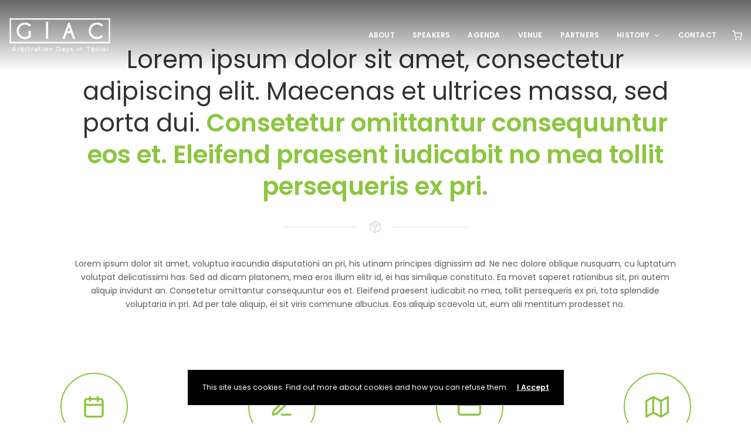

--- FILE ---
content_type: text/html; charset=UTF-8
request_url: http://www.giacarbitrationdays.ge/about-us/
body_size: 26972
content:
<!DOCTYPE html>
<html lang="en-US">
	<head>
		<meta charset="UTF-8" />
		<meta http-equiv="X-UA-Compatible" content="IE=edge">

		<meta name="viewport" content="width=device-width, initial-scale=1">
		<link rel="profile" href="http://gmpg.org/xfn/11" />
		<meta name='robots' content='index, follow, max-image-preview:large, max-snippet:-1, max-video-preview:-1' />

	<!-- This site is optimized with the Yoast SEO plugin v26.8 - https://yoast.com/product/yoast-seo-wordpress/ -->
	<title>About Us - GIAC Arbitration Days</title>
	<link rel="canonical" href="http://www.giacarbitrationdays.ge/about-us/" />
	<meta property="og:locale" content="en_US" />
	<meta property="og:type" content="article" />
	<meta property="og:title" content="About Us - GIAC Arbitration Days" />
	<meta property="og:url" content="http://www.giacarbitrationdays.ge/about-us/" />
	<meta property="og:site_name" content="GIAC Arbitration Days" />
	<meta property="article:modified_time" content="2021-10-23T09:01:20+00:00" />
	<meta name="twitter:card" content="summary_large_image" />
	<meta name="twitter:label1" content="Est. reading time" />
	<meta name="twitter:data1" content="2 minutes" />
	<script type="application/ld+json" class="yoast-schema-graph">{"@context":"https://schema.org","@graph":[{"@type":"WebPage","@id":"http://www.giacarbitrationdays.ge/about-us/","url":"http://www.giacarbitrationdays.ge/about-us/","name":"About Us - GIAC Arbitration Days","isPartOf":{"@id":"https://www.giacarbitrationdays.ge/#website"},"datePublished":"2018-12-08T11:00:35+00:00","dateModified":"2021-10-23T09:01:20+00:00","breadcrumb":{"@id":"http://www.giacarbitrationdays.ge/about-us/#breadcrumb"},"inLanguage":"en-US","potentialAction":[{"@type":"ReadAction","target":["http://www.giacarbitrationdays.ge/about-us/"]}]},{"@type":"BreadcrumbList","@id":"http://www.giacarbitrationdays.ge/about-us/#breadcrumb","itemListElement":[{"@type":"ListItem","position":1,"name":"Home","item":"https://www.giacarbitrationdays.ge/"},{"@type":"ListItem","position":2,"name":"About Us"}]},{"@type":"WebSite","@id":"https://www.giacarbitrationdays.ge/#website","url":"https://www.giacarbitrationdays.ge/","name":"GIAC Arbitration Days","description":"","potentialAction":[{"@type":"SearchAction","target":{"@type":"EntryPoint","urlTemplate":"https://www.giacarbitrationdays.ge/?s={search_term_string}"},"query-input":{"@type":"PropertyValueSpecification","valueRequired":true,"valueName":"search_term_string"}}],"inLanguage":"en-US"}]}</script>
	<!-- / Yoast SEO plugin. -->


<link rel='dns-prefetch' href='//maps.googleapis.com' />
<link rel='dns-prefetch' href='//cdnjs.cloudflare.com' />
<link rel='dns-prefetch' href='//fonts.googleapis.com' />
<link rel="alternate" type="application/rss+xml" title="GIAC Arbitration Days &raquo; Feed" href="http://www.giacarbitrationdays.ge/feed/" />
<link rel="alternate" type="application/rss+xml" title="GIAC Arbitration Days &raquo; Comments Feed" href="http://www.giacarbitrationdays.ge/comments/feed/" />
<link rel="alternate" title="oEmbed (JSON)" type="application/json+oembed" href="http://www.giacarbitrationdays.ge/wp-json/oembed/1.0/embed?url=http%3A%2F%2Fwww.giacarbitrationdays.ge%2Fabout-us%2F" />
<link rel="alternate" title="oEmbed (XML)" type="text/xml+oembed" href="http://www.giacarbitrationdays.ge/wp-json/oembed/1.0/embed?url=http%3A%2F%2Fwww.giacarbitrationdays.ge%2Fabout-us%2F&#038;format=xml" />
<style id='wp-img-auto-sizes-contain-inline-css' type='text/css'>
img:is([sizes=auto i],[sizes^="auto," i]){contain-intrinsic-size:3000px 1500px}
/*# sourceURL=wp-img-auto-sizes-contain-inline-css */
</style>
<style id='wp-emoji-styles-inline-css' type='text/css'>

	img.wp-smiley, img.emoji {
		display: inline !important;
		border: none !important;
		box-shadow: none !important;
		height: 1em !important;
		width: 1em !important;
		margin: 0 0.07em !important;
		vertical-align: -0.1em !important;
		background: none !important;
		padding: 0 !important;
	}
/*# sourceURL=wp-emoji-styles-inline-css */
</style>
<link rel='stylesheet' id='wp-block-library-css' href='http://www.giacarbitrationdays.ge/wp-includes/css/dist/block-library/style.min.css?ver=6.9' type='text/css' media='all' />
<style id='wp-block-heading-inline-css' type='text/css'>
h1:where(.wp-block-heading).has-background,h2:where(.wp-block-heading).has-background,h3:where(.wp-block-heading).has-background,h4:where(.wp-block-heading).has-background,h5:where(.wp-block-heading).has-background,h6:where(.wp-block-heading).has-background{padding:1.25em 2.375em}h1.has-text-align-left[style*=writing-mode]:where([style*=vertical-lr]),h1.has-text-align-right[style*=writing-mode]:where([style*=vertical-rl]),h2.has-text-align-left[style*=writing-mode]:where([style*=vertical-lr]),h2.has-text-align-right[style*=writing-mode]:where([style*=vertical-rl]),h3.has-text-align-left[style*=writing-mode]:where([style*=vertical-lr]),h3.has-text-align-right[style*=writing-mode]:where([style*=vertical-rl]),h4.has-text-align-left[style*=writing-mode]:where([style*=vertical-lr]),h4.has-text-align-right[style*=writing-mode]:where([style*=vertical-rl]),h5.has-text-align-left[style*=writing-mode]:where([style*=vertical-lr]),h5.has-text-align-right[style*=writing-mode]:where([style*=vertical-rl]),h6.has-text-align-left[style*=writing-mode]:where([style*=vertical-lr]),h6.has-text-align-right[style*=writing-mode]:where([style*=vertical-rl]){rotate:180deg}
/*# sourceURL=http://www.giacarbitrationdays.ge/wp-includes/blocks/heading/style.min.css */
</style>
<style id='wp-block-latest-comments-inline-css' type='text/css'>
ol.wp-block-latest-comments{box-sizing:border-box;margin-left:0}:where(.wp-block-latest-comments:not([style*=line-height] .wp-block-latest-comments__comment)){line-height:1.1}:where(.wp-block-latest-comments:not([style*=line-height] .wp-block-latest-comments__comment-excerpt p)){line-height:1.8}.has-dates :where(.wp-block-latest-comments:not([style*=line-height])),.has-excerpts :where(.wp-block-latest-comments:not([style*=line-height])){line-height:1.5}.wp-block-latest-comments .wp-block-latest-comments{padding-left:0}.wp-block-latest-comments__comment{list-style:none;margin-bottom:1em}.has-avatars .wp-block-latest-comments__comment{list-style:none;min-height:2.25em}.has-avatars .wp-block-latest-comments__comment .wp-block-latest-comments__comment-excerpt,.has-avatars .wp-block-latest-comments__comment .wp-block-latest-comments__comment-meta{margin-left:3.25em}.wp-block-latest-comments__comment-excerpt p{font-size:.875em;margin:.36em 0 1.4em}.wp-block-latest-comments__comment-date{display:block;font-size:.75em}.wp-block-latest-comments .avatar,.wp-block-latest-comments__comment-avatar{border-radius:1.5em;display:block;float:left;height:2.5em;margin-right:.75em;width:2.5em}.wp-block-latest-comments[class*=-font-size] a,.wp-block-latest-comments[style*=font-size] a{font-size:inherit}
/*# sourceURL=http://www.giacarbitrationdays.ge/wp-includes/blocks/latest-comments/style.min.css */
</style>
<style id='wp-block-latest-posts-inline-css' type='text/css'>
.wp-block-latest-posts{box-sizing:border-box}.wp-block-latest-posts.alignleft{margin-right:2em}.wp-block-latest-posts.alignright{margin-left:2em}.wp-block-latest-posts.wp-block-latest-posts__list{list-style:none}.wp-block-latest-posts.wp-block-latest-posts__list li{clear:both;overflow-wrap:break-word}.wp-block-latest-posts.is-grid{display:flex;flex-wrap:wrap}.wp-block-latest-posts.is-grid li{margin:0 1.25em 1.25em 0;width:100%}@media (min-width:600px){.wp-block-latest-posts.columns-2 li{width:calc(50% - .625em)}.wp-block-latest-posts.columns-2 li:nth-child(2n){margin-right:0}.wp-block-latest-posts.columns-3 li{width:calc(33.33333% - .83333em)}.wp-block-latest-posts.columns-3 li:nth-child(3n){margin-right:0}.wp-block-latest-posts.columns-4 li{width:calc(25% - .9375em)}.wp-block-latest-posts.columns-4 li:nth-child(4n){margin-right:0}.wp-block-latest-posts.columns-5 li{width:calc(20% - 1em)}.wp-block-latest-posts.columns-5 li:nth-child(5n){margin-right:0}.wp-block-latest-posts.columns-6 li{width:calc(16.66667% - 1.04167em)}.wp-block-latest-posts.columns-6 li:nth-child(6n){margin-right:0}}:root :where(.wp-block-latest-posts.is-grid){padding:0}:root :where(.wp-block-latest-posts.wp-block-latest-posts__list){padding-left:0}.wp-block-latest-posts__post-author,.wp-block-latest-posts__post-date{display:block;font-size:.8125em}.wp-block-latest-posts__post-excerpt,.wp-block-latest-posts__post-full-content{margin-bottom:1em;margin-top:.5em}.wp-block-latest-posts__featured-image a{display:inline-block}.wp-block-latest-posts__featured-image img{height:auto;max-width:100%;width:auto}.wp-block-latest-posts__featured-image.alignleft{float:left;margin-right:1em}.wp-block-latest-posts__featured-image.alignright{float:right;margin-left:1em}.wp-block-latest-posts__featured-image.aligncenter{margin-bottom:1em;text-align:center}
/*# sourceURL=http://www.giacarbitrationdays.ge/wp-includes/blocks/latest-posts/style.min.css */
</style>
<style id='wp-block-search-inline-css' type='text/css'>
.wp-block-search__button{margin-left:10px;word-break:normal}.wp-block-search__button.has-icon{line-height:0}.wp-block-search__button svg{height:1.25em;min-height:24px;min-width:24px;width:1.25em;fill:currentColor;vertical-align:text-bottom}:where(.wp-block-search__button){border:1px solid #ccc;padding:6px 10px}.wp-block-search__inside-wrapper{display:flex;flex:auto;flex-wrap:nowrap;max-width:100%}.wp-block-search__label{width:100%}.wp-block-search.wp-block-search__button-only .wp-block-search__button{box-sizing:border-box;display:flex;flex-shrink:0;justify-content:center;margin-left:0;max-width:100%}.wp-block-search.wp-block-search__button-only .wp-block-search__inside-wrapper{min-width:0!important;transition-property:width}.wp-block-search.wp-block-search__button-only .wp-block-search__input{flex-basis:100%;transition-duration:.3s}.wp-block-search.wp-block-search__button-only.wp-block-search__searchfield-hidden,.wp-block-search.wp-block-search__button-only.wp-block-search__searchfield-hidden .wp-block-search__inside-wrapper{overflow:hidden}.wp-block-search.wp-block-search__button-only.wp-block-search__searchfield-hidden .wp-block-search__input{border-left-width:0!important;border-right-width:0!important;flex-basis:0;flex-grow:0;margin:0;min-width:0!important;padding-left:0!important;padding-right:0!important;width:0!important}:where(.wp-block-search__input){appearance:none;border:1px solid #949494;flex-grow:1;font-family:inherit;font-size:inherit;font-style:inherit;font-weight:inherit;letter-spacing:inherit;line-height:inherit;margin-left:0;margin-right:0;min-width:3rem;padding:8px;text-decoration:unset!important;text-transform:inherit}:where(.wp-block-search__button-inside .wp-block-search__inside-wrapper){background-color:#fff;border:1px solid #949494;box-sizing:border-box;padding:4px}:where(.wp-block-search__button-inside .wp-block-search__inside-wrapper) .wp-block-search__input{border:none;border-radius:0;padding:0 4px}:where(.wp-block-search__button-inside .wp-block-search__inside-wrapper) .wp-block-search__input:focus{outline:none}:where(.wp-block-search__button-inside .wp-block-search__inside-wrapper) :where(.wp-block-search__button){padding:4px 8px}.wp-block-search.aligncenter .wp-block-search__inside-wrapper{margin:auto}.wp-block[data-align=right] .wp-block-search.wp-block-search__button-only .wp-block-search__inside-wrapper{float:right}
/*# sourceURL=http://www.giacarbitrationdays.ge/wp-includes/blocks/search/style.min.css */
</style>
<style id='wp-block-search-theme-inline-css' type='text/css'>
.wp-block-search .wp-block-search__label{font-weight:700}.wp-block-search__button{border:1px solid #ccc;padding:.375em .625em}
/*# sourceURL=http://www.giacarbitrationdays.ge/wp-includes/blocks/search/theme.min.css */
</style>
<style id='wp-block-group-inline-css' type='text/css'>
.wp-block-group{box-sizing:border-box}:where(.wp-block-group.wp-block-group-is-layout-constrained){position:relative}
/*# sourceURL=http://www.giacarbitrationdays.ge/wp-includes/blocks/group/style.min.css */
</style>
<style id='wp-block-group-theme-inline-css' type='text/css'>
:where(.wp-block-group.has-background){padding:1.25em 2.375em}
/*# sourceURL=http://www.giacarbitrationdays.ge/wp-includes/blocks/group/theme.min.css */
</style>
<link rel='stylesheet' id='wc-blocks-style-css' href='http://www.giacarbitrationdays.ge/wp-content/plugins/woocommerce/assets/client/blocks/wc-blocks.css?ver=wc-10.4.3' type='text/css' media='all' />
<style id='global-styles-inline-css' type='text/css'>
:root{--wp--preset--aspect-ratio--square: 1;--wp--preset--aspect-ratio--4-3: 4/3;--wp--preset--aspect-ratio--3-4: 3/4;--wp--preset--aspect-ratio--3-2: 3/2;--wp--preset--aspect-ratio--2-3: 2/3;--wp--preset--aspect-ratio--16-9: 16/9;--wp--preset--aspect-ratio--9-16: 9/16;--wp--preset--color--black: #000000;--wp--preset--color--cyan-bluish-gray: #abb8c3;--wp--preset--color--white: #ffffff;--wp--preset--color--pale-pink: #f78da7;--wp--preset--color--vivid-red: #cf2e2e;--wp--preset--color--luminous-vivid-orange: #ff6900;--wp--preset--color--luminous-vivid-amber: #fcb900;--wp--preset--color--light-green-cyan: #7bdcb5;--wp--preset--color--vivid-green-cyan: #00d084;--wp--preset--color--pale-cyan-blue: #8ed1fc;--wp--preset--color--vivid-cyan-blue: #0693e3;--wp--preset--color--vivid-purple: #9b51e0;--wp--preset--gradient--vivid-cyan-blue-to-vivid-purple: linear-gradient(135deg,rgb(6,147,227) 0%,rgb(155,81,224) 100%);--wp--preset--gradient--light-green-cyan-to-vivid-green-cyan: linear-gradient(135deg,rgb(122,220,180) 0%,rgb(0,208,130) 100%);--wp--preset--gradient--luminous-vivid-amber-to-luminous-vivid-orange: linear-gradient(135deg,rgb(252,185,0) 0%,rgb(255,105,0) 100%);--wp--preset--gradient--luminous-vivid-orange-to-vivid-red: linear-gradient(135deg,rgb(255,105,0) 0%,rgb(207,46,46) 100%);--wp--preset--gradient--very-light-gray-to-cyan-bluish-gray: linear-gradient(135deg,rgb(238,238,238) 0%,rgb(169,184,195) 100%);--wp--preset--gradient--cool-to-warm-spectrum: linear-gradient(135deg,rgb(74,234,220) 0%,rgb(151,120,209) 20%,rgb(207,42,186) 40%,rgb(238,44,130) 60%,rgb(251,105,98) 80%,rgb(254,248,76) 100%);--wp--preset--gradient--blush-light-purple: linear-gradient(135deg,rgb(255,206,236) 0%,rgb(152,150,240) 100%);--wp--preset--gradient--blush-bordeaux: linear-gradient(135deg,rgb(254,205,165) 0%,rgb(254,45,45) 50%,rgb(107,0,62) 100%);--wp--preset--gradient--luminous-dusk: linear-gradient(135deg,rgb(255,203,112) 0%,rgb(199,81,192) 50%,rgb(65,88,208) 100%);--wp--preset--gradient--pale-ocean: linear-gradient(135deg,rgb(255,245,203) 0%,rgb(182,227,212) 50%,rgb(51,167,181) 100%);--wp--preset--gradient--electric-grass: linear-gradient(135deg,rgb(202,248,128) 0%,rgb(113,206,126) 100%);--wp--preset--gradient--midnight: linear-gradient(135deg,rgb(2,3,129) 0%,rgb(40,116,252) 100%);--wp--preset--font-size--small: 13px;--wp--preset--font-size--medium: 20px;--wp--preset--font-size--large: 36px;--wp--preset--font-size--x-large: 42px;--wp--preset--spacing--20: 0.44rem;--wp--preset--spacing--30: 0.67rem;--wp--preset--spacing--40: 1rem;--wp--preset--spacing--50: 1.5rem;--wp--preset--spacing--60: 2.25rem;--wp--preset--spacing--70: 3.38rem;--wp--preset--spacing--80: 5.06rem;--wp--preset--shadow--natural: 6px 6px 9px rgba(0, 0, 0, 0.2);--wp--preset--shadow--deep: 12px 12px 50px rgba(0, 0, 0, 0.4);--wp--preset--shadow--sharp: 6px 6px 0px rgba(0, 0, 0, 0.2);--wp--preset--shadow--outlined: 6px 6px 0px -3px rgb(255, 255, 255), 6px 6px rgb(0, 0, 0);--wp--preset--shadow--crisp: 6px 6px 0px rgb(0, 0, 0);}:where(.is-layout-flex){gap: 0.5em;}:where(.is-layout-grid){gap: 0.5em;}body .is-layout-flex{display: flex;}.is-layout-flex{flex-wrap: wrap;align-items: center;}.is-layout-flex > :is(*, div){margin: 0;}body .is-layout-grid{display: grid;}.is-layout-grid > :is(*, div){margin: 0;}:where(.wp-block-columns.is-layout-flex){gap: 2em;}:where(.wp-block-columns.is-layout-grid){gap: 2em;}:where(.wp-block-post-template.is-layout-flex){gap: 1.25em;}:where(.wp-block-post-template.is-layout-grid){gap: 1.25em;}.has-black-color{color: var(--wp--preset--color--black) !important;}.has-cyan-bluish-gray-color{color: var(--wp--preset--color--cyan-bluish-gray) !important;}.has-white-color{color: var(--wp--preset--color--white) !important;}.has-pale-pink-color{color: var(--wp--preset--color--pale-pink) !important;}.has-vivid-red-color{color: var(--wp--preset--color--vivid-red) !important;}.has-luminous-vivid-orange-color{color: var(--wp--preset--color--luminous-vivid-orange) !important;}.has-luminous-vivid-amber-color{color: var(--wp--preset--color--luminous-vivid-amber) !important;}.has-light-green-cyan-color{color: var(--wp--preset--color--light-green-cyan) !important;}.has-vivid-green-cyan-color{color: var(--wp--preset--color--vivid-green-cyan) !important;}.has-pale-cyan-blue-color{color: var(--wp--preset--color--pale-cyan-blue) !important;}.has-vivid-cyan-blue-color{color: var(--wp--preset--color--vivid-cyan-blue) !important;}.has-vivid-purple-color{color: var(--wp--preset--color--vivid-purple) !important;}.has-black-background-color{background-color: var(--wp--preset--color--black) !important;}.has-cyan-bluish-gray-background-color{background-color: var(--wp--preset--color--cyan-bluish-gray) !important;}.has-white-background-color{background-color: var(--wp--preset--color--white) !important;}.has-pale-pink-background-color{background-color: var(--wp--preset--color--pale-pink) !important;}.has-vivid-red-background-color{background-color: var(--wp--preset--color--vivid-red) !important;}.has-luminous-vivid-orange-background-color{background-color: var(--wp--preset--color--luminous-vivid-orange) !important;}.has-luminous-vivid-amber-background-color{background-color: var(--wp--preset--color--luminous-vivid-amber) !important;}.has-light-green-cyan-background-color{background-color: var(--wp--preset--color--light-green-cyan) !important;}.has-vivid-green-cyan-background-color{background-color: var(--wp--preset--color--vivid-green-cyan) !important;}.has-pale-cyan-blue-background-color{background-color: var(--wp--preset--color--pale-cyan-blue) !important;}.has-vivid-cyan-blue-background-color{background-color: var(--wp--preset--color--vivid-cyan-blue) !important;}.has-vivid-purple-background-color{background-color: var(--wp--preset--color--vivid-purple) !important;}.has-black-border-color{border-color: var(--wp--preset--color--black) !important;}.has-cyan-bluish-gray-border-color{border-color: var(--wp--preset--color--cyan-bluish-gray) !important;}.has-white-border-color{border-color: var(--wp--preset--color--white) !important;}.has-pale-pink-border-color{border-color: var(--wp--preset--color--pale-pink) !important;}.has-vivid-red-border-color{border-color: var(--wp--preset--color--vivid-red) !important;}.has-luminous-vivid-orange-border-color{border-color: var(--wp--preset--color--luminous-vivid-orange) !important;}.has-luminous-vivid-amber-border-color{border-color: var(--wp--preset--color--luminous-vivid-amber) !important;}.has-light-green-cyan-border-color{border-color: var(--wp--preset--color--light-green-cyan) !important;}.has-vivid-green-cyan-border-color{border-color: var(--wp--preset--color--vivid-green-cyan) !important;}.has-pale-cyan-blue-border-color{border-color: var(--wp--preset--color--pale-cyan-blue) !important;}.has-vivid-cyan-blue-border-color{border-color: var(--wp--preset--color--vivid-cyan-blue) !important;}.has-vivid-purple-border-color{border-color: var(--wp--preset--color--vivid-purple) !important;}.has-vivid-cyan-blue-to-vivid-purple-gradient-background{background: var(--wp--preset--gradient--vivid-cyan-blue-to-vivid-purple) !important;}.has-light-green-cyan-to-vivid-green-cyan-gradient-background{background: var(--wp--preset--gradient--light-green-cyan-to-vivid-green-cyan) !important;}.has-luminous-vivid-amber-to-luminous-vivid-orange-gradient-background{background: var(--wp--preset--gradient--luminous-vivid-amber-to-luminous-vivid-orange) !important;}.has-luminous-vivid-orange-to-vivid-red-gradient-background{background: var(--wp--preset--gradient--luminous-vivid-orange-to-vivid-red) !important;}.has-very-light-gray-to-cyan-bluish-gray-gradient-background{background: var(--wp--preset--gradient--very-light-gray-to-cyan-bluish-gray) !important;}.has-cool-to-warm-spectrum-gradient-background{background: var(--wp--preset--gradient--cool-to-warm-spectrum) !important;}.has-blush-light-purple-gradient-background{background: var(--wp--preset--gradient--blush-light-purple) !important;}.has-blush-bordeaux-gradient-background{background: var(--wp--preset--gradient--blush-bordeaux) !important;}.has-luminous-dusk-gradient-background{background: var(--wp--preset--gradient--luminous-dusk) !important;}.has-pale-ocean-gradient-background{background: var(--wp--preset--gradient--pale-ocean) !important;}.has-electric-grass-gradient-background{background: var(--wp--preset--gradient--electric-grass) !important;}.has-midnight-gradient-background{background: var(--wp--preset--gradient--midnight) !important;}.has-small-font-size{font-size: var(--wp--preset--font-size--small) !important;}.has-medium-font-size{font-size: var(--wp--preset--font-size--medium) !important;}.has-large-font-size{font-size: var(--wp--preset--font-size--large) !important;}.has-x-large-font-size{font-size: var(--wp--preset--font-size--x-large) !important;}
/*# sourceURL=global-styles-inline-css */
</style>

<style id='classic-theme-styles-inline-css' type='text/css'>
/*! This file is auto-generated */
.wp-block-button__link{color:#fff;background-color:#32373c;border-radius:9999px;box-shadow:none;text-decoration:none;padding:calc(.667em + 2px) calc(1.333em + 2px);font-size:1.125em}.wp-block-file__button{background:#32373c;color:#fff;text-decoration:none}
/*# sourceURL=/wp-includes/css/classic-themes.min.css */
</style>
<link rel='stylesheet' id='contact-form-7-css' href='http://www.giacarbitrationdays.ge/wp-content/plugins/contact-form-7/includes/css/styles.css?ver=6.1.4' type='text/css' media='all' />
<link rel='stylesheet' id='woocommerce-layout-css' href='http://www.giacarbitrationdays.ge/wp-content/plugins/woocommerce/assets/css/woocommerce-layout.css?ver=10.4.3' type='text/css' media='all' />
<link rel='stylesheet' id='woocommerce-smallscreen-css' href='http://www.giacarbitrationdays.ge/wp-content/plugins/woocommerce/assets/css/woocommerce-smallscreen.css?ver=10.4.3' type='text/css' media='only screen and (max-width: 768px)' />
<link rel='stylesheet' id='woocommerce-general-css' href='http://www.giacarbitrationdays.ge/wp-content/plugins/woocommerce/assets/css/woocommerce.css?ver=10.4.3' type='text/css' media='all' />
<style id='woocommerce-inline-inline-css' type='text/css'>
.woocommerce form .form-row .required { visibility: visible; }
/*# sourceURL=woocommerce-inline-inline-css */
</style>
<link rel='stylesheet' id='rt-wls-css' href='http://www.giacarbitrationdays.ge/wp-content/plugins/wp-logo-showcase/assets/css/wplogoshowcase.css?ver=1.5.0' type='text/css' media='all' />
<link rel='stylesheet' id='eventchamp-css' href='http://www.giacarbitrationdays.ge/wp-content/themes/eventchamp/style.css?ver=6.9' type='text/css' media='all' />
<link rel='stylesheet' id='eventchamp-child-style-css' href='http://www.giacarbitrationdays.ge/wp-content/themes/eventchamp-child/style.css?ver=6.9' type='text/css' media='all' />
<link rel='stylesheet' id='eventchamp-woocommerce-css' href='http://www.giacarbitrationdays.ge/wp-content/themes/eventchamp/include/assets/css/gt-woocommerce.min.css?ver=6.9' type='text/css' media='all' />
<link rel='stylesheet' id='bootstrap-css' href='http://www.giacarbitrationdays.ge/wp-content/themes/eventchamp/include/assets/css/bootstrap.min.css?ver=6.9' type='text/css' media='all' />
<link rel='stylesheet' id='fontawesome-css' href='http://www.giacarbitrationdays.ge/wp-content/themes/eventchamp/include/assets/css/fontawesome.min.css?ver=6.9' type='text/css' media='all' />
<link rel='stylesheet' id='swiper-css' href='http://www.giacarbitrationdays.ge/wp-content/themes/eventchamp/include/assets/css/swiper.min.css?ver=6.9' type='text/css' media='all' />
<link rel='stylesheet' id='scrollbar-css' href='http://www.giacarbitrationdays.ge/wp-content/themes/eventchamp/include/assets/css/scrollbar.min.css?ver=6.9' type='text/css' media='all' />
<link rel='stylesheet' id='bootstrap-select-css' href='http://www.giacarbitrationdays.ge/wp-content/themes/eventchamp/include/assets/css/bootstrap-select.min.css?ver=6.9' type='text/css' media='all' />
<link rel='stylesheet' id='fullcalendar-css' href='http://www.giacarbitrationdays.ge/wp-content/themes/eventchamp/include/assets/css/fullcalendar.min.css?ver=6.9' type='text/css' media='all' />
<link rel='stylesheet' id='ion-range-slider-css' href='http://www.giacarbitrationdays.ge/wp-content/themes/eventchamp/include/assets/css/ion-range-slider.min.css?ver=6.9' type='text/css' media='all' />
<link rel='stylesheet' id='ion-range-slider-flat-theme-css' href='http://www.giacarbitrationdays.ge/wp-content/themes/eventchamp/include/assets/css/ion-range-slider-flat-theme.min.css?ver=6.9' type='text/css' media='all' />
<link rel='stylesheet' id='eventchamp-wp-core-css' href='http://www.giacarbitrationdays.ge/wp-content/themes/eventchamp/include/assets/css/wp-core.min.css?ver=6.9' type='text/css' media='all' />
<link rel='stylesheet' id='eventchamp-main-css' href='http://www.giacarbitrationdays.ge/wp-content/themes/eventchamp/include/assets/css/gt-style.min.css?ver=6.9' type='text/css' media='all' />
<style id='eventchamp-main-inline-css' type='text/css'>
.gt-user-activity > ul > li svg, .gt-content-detail-box > ul > li > .gt-icon > svg{fill:#8cc63f;}.gt-map.gt-events-map .gt-map-popup .gt-bottom-links > li > svg, .gt-events-slider .gt-slide-inner .gt-content .gt-information > li svg{stroke:#8cc63f;}.gt-footer.gt-style-1 .gt-social-links-element.gt-style-6 ul li a:hover, .gt-footer.gt-style-1 .gt-social-links-element.gt-style-6 ul li a:focus, .gt-footer.gt-style-1 a:hover, .gt-footer.gt-style-1 a:focus, .gt-event-style-2 .gt-information > div a:focus, .gt-event-style-2 .gt-information > div a:hover, .gt-footer.gt-style-1 .post-list-style-3 .title a:hover, .gt-footer.gt-style-1 .post-list-style-3 .title a:focus, .gt-mobile-menu .gt-bottom .gt-social-links li a:hover, .gt-mobile-menu .gt-bottom .gt-social-links li a:focus, .gt-modal .gt-register-content .gt-modal-footer a:hover, .gt-modal .gt-register-content .gt-modal-footer a:focus, .gt-modal .gt-login-content .gt-modal-footer a:hover, .gt-modal .gt-login-content .gt-modal-footer a:focus, .gt-countdown.gt-style-3 ul li > .gt-inner, .gt-footer .post-list-style-3 .title a:hover, .gt-footer .post-list-style-3 .title a:focus, .gt-feature-box .gt-content .gt-title, .gt-feature-box .gt-icon, .gt-map.gt-events-map .gt-map-popup .gt-inner a:hover, .gt-map.gt-events-map .gt-map-popup .gt-inner a:focus, .gt-label.gt-style-4, .gt-post-style-1 .gt-bottom .gt-more:hover, .gt-post-style-1 .gt-bottom .gt-more:focus, .gt-post-style-1 .gt-bottom > ul a:hover, .gt-post-style-1 .gt-bottom > ul a:focus, .gt-post-style-2 .gt-bottom .gt-more:hover, .gt-post-style-2 .gt-bottom .gt-more:focus, .gt-post-style-2 .gt-bottom > ul a:hover, .gt-post-style-2 .gt-bottom > ul a:focus, .gt-page-content .gt-post-meta a:hover, .gt-page-content .gt-post-meta a:focus, .gt-pagination ul li > span.current, .gt-pagination ul li > a:hover, .gt-pagination ul li > a:focus, .gt-post-pagination ul li a:hover, .gt-post-pagination ul li a:focus, .gt-page-content .gt-post-meta ul li svg, .gt-event-ticket.gt-style-1 .gt-ticket-inner > .gt-details .gt-subtitle, .gt-event-ticket.gt-style-1 .gt-ticket-inner > .gt-details > .gt-price, .gt-event-ticket.gt-style-1 .gt-ticket-inner > .gt-ticket-features p > i, .gt-event-ticket.gt-style-2 .gt-ticket-inner .gt-title, .gt-event-ticket.gt-style-2 .gt-price, .gt-event-ticket.gt-style-3 .gt-ticket-inner .gt-title, .gt-event-ticket.gt-style-3 .gt-price, .gt-event-ticket.gt-style-4 .gt-price, .gt-event-ticket.gt-style-5 .gt-price, .gt-event-ticket .gt-ticket-inner .gt-ticket-features p > i, .gt-event-ticket.gt-style-6 .gt-ticket-features p > i, .gt-event-ticket.gt-style-6 .gt-ticket-header .gt-price, .gt-event-ticket.gt-style-7 .gt-ticket-features p > i, .gt-event-ticket.gt-style-7 .gt-ticket-header .gt-price, .gt-event-buttons ul li a:hover, .gt-event-buttons ul li a:focus, .gt-event-schedule.gt-style-2 .gt-schedule-tabs > li > a.active, .gt-event-schedule.gt-style-2 .gt-schedule-tabs > li > a.active:visited, .gt-event-schedule.gt-style-2 .gt-schedule-tabs > li > a:hover, .gt-event-schedule.gt-style-2 .gt-schedule-tabs > li > a:focus, .gt-speaker.gt-style-1 .gt-content .gt-name a:hover, .gt-speaker.gt-style-1 .gt-content .gt-name a:focus, .gt-speaker.gt-style-1 .gt-social-links ul li a:focus, .gt-speaker.gt-style-1 .gt-social-links ul li a:hover, .gt-speaker.gt-style-2 .gt-social-links ul li a:focus, .gt-speaker.gt-style-2 .gt-social-links ul li a:hover, .gt-speaker.gt-style-3 .gt-social-links ul li a:focus, .gt-speaker.gt-style-3 .gt-social-links ul li a:hover, .gt-speaker.gt-style-4 .gt-social-links ul li a:focus, .gt-speaker.gt-style-4 .gt-social-links ul li a:hover, .gt-speaker.gt-style-5 .gt-social-links ul li a:focus, .gt-speaker.gt-style-5 .gt-social-links ul li a:hover, .gt-speaker.gt-style-6 .gt-social-links ul li a:focus, .gt-speaker.gt-style-6 .gt-social-links ul li a:hover, .gt-content-detail-box > ul > li > .gt-content > .gt-inner a:hover, .gt-content-detail-box > ul > li > .gt-content > .gt-inner a:focus, .gt-content-detail-box > ul > li > .gt-icon > i, .gt-icon-list.gt-style-1 ul li i, .gt-icon-list.gt-style-2 ul li i, .gt-icon-list.gt-style-1 ul li svg, .gt-icon-list.gt-style-2 ul li svg, .gt-mailchimp-newsletter .title i, .gt-button.gt-style-6 a:hover, .gt-button.gt-style-6 a:focus, .gt-button.gt-style-5 a, .gt-button.gt-style-5 a:visited, .gt-button.gt-style-3 a:hover, .gt-button.gt-style-3 a:focus, .gt-button.gt-style-2 a:hover, .gt-button.gt-style-2 a:focus, .gt-button.gt-style-1 a:hover, .gt-button.gt-style-1 a:focus, .gt-contact-box svg, .gt-counter > .gt-title, .gt-counter > .gt-number, .gt-eventchamp-service-box.gt-style-1 .gt-title, .gt-eventchamp-service-box.gt-style-1 .gt-icon, .gt-categorized-contents .gt-nav > li > a.active, .gt-categorized-contents .gt-nav > li > a.active:visited, .gt-categorized-contents .gt-nav > li > a:hover, .gt-categorized-contents .gt-nav > li > a:focus, .gt-heading .gt-title span, .gt-eventchamp-slider .gt-slider-content .gt-title .gt-secondary, .gt-countdown-slider.gt-style-1 > .gt-slider-content .gt-title .gt-secondary, .gt-countdown-slider.gt-style-3 > .gt-slider-content > .gt-counter .gt-counter-inner > div, .gt-events-slider .gt-slide-inner .gt-content .gt-information > li i, .select2-container--default .select2-results__option--highlighted[aria-selected], .select2-container--default .select2-results__option--highlighted[data-selected], .select2-container--default .select2-results__option[aria-selected=true], .select2-container--default .select2-results__option[data-selected=true], .plyr__progress--played, .plyr__volume--display, .bootstrap-select.gt-select .dropdown-item:focus, .bootstrap-select.gt-select .dropdown-item:hover, .bootstrap-select.gt-select .dropdown-item.active, .bootstrap-select.gt-select .dropdown-item:active, blockquote:before, button:hover, input[type="submit"]:hover, button:active, input[type="submit"]:active, button:active:hover, input[type="submit"]:active:hover, button:active:focus, input[type="submit"]:active:focus, button:active:visited, input[type="submit"]:active:visited, button:focus, input[type="submit"]:focus, a:hover, a:focus, .gt-header.gt-style-1.gt-style-2 .gt-elements .gt-social-links li a:hover, .gt-header.gt-style-1.gt-style-2 .gt-elements .gt-social-links li a:focus, .gt-header.gt-style-1.gt-style-2 .gt-navbar .gt-menu > li a:hover, .gt-header.gt-style-1.gt-style-2 .gt-navbar .gt-menu > li a:focus, .gt-header.gt-style-1.gt-style-2 .gt-navbar .gt-menu > li:hover > a, .gt-header.gt-style-1.gt-style-2 .gt-navbar .gt-menu > li:hover > a:visited, .gt-header.gt-style-1.gt-style-2 .gt-navbar .gt-menu > li>a:hover, .gt-header.gt-style-1.gt-style-2 .gt-navbar .gt-menu > li>a:focus, .gt-header.gt-style-1.gt-style-2 .gt-navbar .gt-menu li .gt-dropdown-menu li a:hover, .gt-header.gt-style-1.gt-style-2 .gt-navbar .gt-menu li .gt-dropdown-menu li a:focus, .gt-header.gt-style-3.gt-style-4 .gt-elements .gt-social-links li a:hover, .gt-header.gt-style-3.gt-style-4 .gt-elements .gt-social-links li a:focus, .gt-header.gt-style-3.gt-style-4 .gt-navbar .gt-menu > li a:hover, .gt-header.gt-style-3.gt-style-4 .gt-navbar .gt-menu > li a:focus, .gt-header.gt-style-3.gt-style-4 .gt-navbar .gt-menu > li:hover > a, .gt-header.gt-style-3.gt-style-4 .gt-navbar .gt-menu > li:hover > a:visited, .gt-header.gt-style-3.gt-style-4 .gt-navbar .gt-menu > li > a:hover, .gt-header.gt-style-3.gt-style-4 .gt-navbar .gt-menu > li > a:focus, .gt-header.gt-style-3.gt-style-4 .gt-navbar .gt-menu li .gt-dropdown-menu li a:hover, .gt-header.gt-style-3.gt-style-4 .gt-navbar .gt-menu li .gt-dropdown-menu li a:focus, .gt-header.gt-style-5.gt-style-6 .gt-elements .gt-social-links li a:hover, .gt-header.gt-style-5.gt-style-6 .gt-elements .gt-social-links li a:focus, .gt-header.gt-style-5.gt-style-6 .gt-navbar .gt-menu > li a:hover, .gt-header.gt-style-5.gt-style-6 .gt-navbar .gt-menu > li a:focus, .gt-header.gt-style-5.gt-style-6 .gt-navbar .gt-menu > li:hover > a, .gt-header.gt-style-5.gt-style-6 .gt-navbar .gt-menu > li:hover > a:visited, .gt-header.gt-style-5.gt-style-6 .gt-navbar .gt-menu > li > a:hover, .gt-header.gt-style-5.gt-style-6 .gt-navbar .gt-menu > li > a:focus, .gt-header.gt-style-5.gt-style-6 .gt-navbar .gt-menu li .gt-dropdown-menu li a:hover, .gt-header.gt-style-5.gt-style-6 .gt-navbar .gt-menu li .gt-dropdown-menu li a:focus, .gt-footer a:hover, .gt-footer a:focus, .gt-page-title-bar .gt-breadcrumb nav > ol > li a:focus, .gt-page-title-bar .gt-breadcrumb nav > ol > li a:hover, .gt-page-title-bar .gt-breadcrumb nav > ol > li.gt-item-current, .gt-page-title-bar .gt-breadcrumb nav > ol > li.current-item > span, .gt-mobile-menu .gt-top .gt-menu .gt-dropdown-menu > .active > a, .gt-mobile-menu .gt-top .gt-menu .gt-dropdown-menu > .active > a:focus, .gt-mobile-menu .gt-top .gt-menu .gt-dropdown-menu > .active > a:hover, .gt-mobile-menu .gt-top .gt-menu > li a:hover, .gt-mobile-menu .gt-top .gt-menu > li a:focus, .gt-mobile-menu .gt-top .gt-menu li:hover > a, .gt-mobile-menu .gt-top .gt-menu li:focus > a:visited, .gt-mobile-menu .gt-top .gt-menu li:hover > i, .gt-mobile-menu .gt-top .gt-menu li:focus > i, .gt-flex-menu li a:focus, .gt-flex-menu li a:hover, .fc-state-default:hover, .fc-state-default:focus, .fc button:hover, .fc button:focus, .gt-post-style-1 .gt-bottom > ul > li svg, .gt-post-style-1 .gt-bottom .gt-more:hover, .gt-post-style-1 .gt-bottom .gt-more:focus, .gt-post-style-1 .gt-image .gt-category ul a, .gt-post-style-1 .gt-image .gt-category ul a:visited, .gt-post-style-1 .gt-image .gt-category ul, .gt-post-style-2 .gt-bottom > ul > li svg, .gt-post-style-2 .gt-bottom .gt-more:hover, .gt-post-style-2 .gt-bottom .gt-more:focus, .gt-post-style-2 .gt-image .gt-category ul a, .gt-post-style-2 .gt-image .gt-category ul a:visited, .gt-post-style-2 .gt-image .gt-category ul, .gt-post-style-3 .gt-information > div svg, .gt-event-style-1 .gt-venue a:focus, .gt-event-style-1 .gt-venue a:hover, .gt-event-style-1 .gt-location ul li a:focus, .gt-event-style-1 .gt-location ul li a:hover, .gt-event-style-1 .gt-location svg, .gt-event-style-1 .gt-organizer ul li a:focus, .gt-event-style-1 .gt-organizer ul li a:hover, .gt-event-style-1 .gt-organizer svg, .gt-event-style-1 .gt-date svg, .gt-event-style-1 .gt-time svg, .gt-event-style-1 .gt-venue svg, .gt-event-style-1 .gt-stock svg, .gt-event-style-1 .gt-event-status, .gt-event-style-2 .gt-information > div svg, .gt-event-style-3 .gt-venue a:focus, .gt-event-style-3 .gt-venue a:hover, .gt-event-style-3 .gt-location ul li a:focus, .gt-event-style-3 .gt-location ul li a:hover, .gt-event-style-3 .gt-organizer ul li a:focus, .gt-event-style-3 .gt-organizer ul li a:hover, .gt-event-style-3 .gt-price svg, .gt-event-style-3 .gt-status svg, .gt-event-style-3 .gt-location svg, .gt-event-style-3 .gt-organizer svg, .gt-event-style-3 .gt-date svg, .gt-event-style-3 .gt-time svg, .gt-event-style-3 .gt-stock svg, .gt-event-style-3 .gt-venue svg, .gt-event-style-4 .gt-venue a:focus, .gt-event-style-4 .gt-venue a:hover, .gt-event-style-4 .gt-location ul li a:focus, .gt-event-style-4 .gt-location ul li a:hover, .gt-event-style-4 .gt-organizer ul li a:focus, .gt-event-style-4 .gt-organizer ul li a:hover, .gt-event-style-4 .gt-price svg, .gt-event-style-4 .gt-status svg, .gt-event-style-4 .gt-location svg, .gt-event-style-4 .gt-organizer svg, .gt-event-style-4 .gt-date svg, .gt-event-style-4 .gt-time svg, .gt-event-style-4 .gt-venue svg, .gt-event-style-4 .gt-stock svg, .gt-white .gt-venue-style-1 .gt-title a:hover, .gt-white .gt-venue-style-1 .gt-title a:focus, .gt-venue-style-1 .gt-title a:hover, .gt-venue-style-1 .gt-title a:focus, .gt-venue-style-1 .gt-image .gt-location, .gt-venue-style-1 .gt-image .gt-location a, .gt-venue-style-1 .gt-image .gt-location a:visited, .gt-venue-style-1 .gt-image .gt-category, .gt-venue-style-1 .gt-image .gt-category a, .gt-venue-style-1 .gt-image .gt-category a:visited, .gt-venue-style-1 .gt-image .status, .gt-white .gt-venue-style-3 .gt-title a:hover, .gt-white .gt-venue-style-3 .gt-title a:focus, .gt-venue-style-3 .gt-title a:hover, .gt-venue-style-3 .gt-title a:focus, .gt-venue-style-3 .gt-image .status, .gt-venue-style-3 .gt-category svg, .gt-content-favorite-add-popup:before, .gt-content-favorite-remove-popup:before, .gt-content-like-add-popup:before, .gt-content-like-remove-popup:before, .edit-link a:focus, .edit-link a:hover{color:#8cc63f;}.gt-marker-cluster, .irs-bar, .irs-slider, .irs-from, .irs-to, .irs-single, .gt-countdown.gt-style-4 ul li > .gt-inner, .gt-countdown.gt-style-1 ul li > .gt-inner, .gt-feature-box .gt-content .gt-line, .gt-post-style-1 .gt-bottom .gt-more, .gt-post-style-1 .gt-bottom .gt-more:visited, .gt-post-style-2 .gt-bottom .gt-more, .gt-post-style-2 .gt-bottom .gt-more:visited, .gt-pagination ul li > span, .gt-pagination ul li > a, .gt-pagination ul li > a:visited, .gt-post-pagination ul li a, .gt-post-pagination ul li a:visited, .gt-event-section-tabs .gt-event-tabs > li > a:after, .gt-event-section-tabs .gt-event-tabs > li > a:visited:after, .gt-event-schedule.gt-style-1 .gt-schedule-tabs, .gt-event-schedule.gt-style-1 .gt-dropdown .gt-panel-body .gt-schedule-speakers .gt-list ul li a:hover, .gt-event-schedule.gt-style-1 .gt-dropdown .gt-panel-body .gt-schedule-speakers .gt-list ul li a:focus, .gt-event-schedule.gt-style-2 .gt-dropdown .gt-panel-body .gt-schedule-speakers .gt-list ul li a:hover, .gt-event-schedule.gt-style-2 .gt-dropdown .gt-panel-body .gt-schedule-speakers .gt-list ul li a:focus, .gt-event-schedule.gt-style-3 .gt-dropdown .gt-panel-body .gt-schedule-speakers .gt-list ul li a:hover, .gt-event-schedule.gt-style-3 .gt-dropdown .gt-panel-body .gt-schedule-speakers .gt-list ul li a:focus, .gt-event-schedule.gt-style-4 > .gt-item > ul > li .gt-content .gt-schedule-speakers .gt-list ul li a:hover, .gt-event-schedule.gt-style-4 > .gt-item > ul > li .gt-content .gt-schedule-speakers .gt-list ul li a:focus, .gt-event-schedule.gt-style-5 > .gt-item > ul > li .gt-content .gt-schedule-speakers .gt-list ul li a:hover, .gt-event-schedule.gt-style-5 > .gt-item > ul > li .gt-content .gt-schedule-speakers .gt-list ul li a:focus, .gt-event-schedule.gt-style-6 > .gt-item > ul > li .gt-content .gt-schedule-speakers .gt-list ul li a:hover, .gt-event-schedule.gt-style-6 > .gt-item > ul > li .gt-content .gt-schedule-speakers .gt-list ul li a:focus, .gt-event-schedule.gt-style-2 .gt-schedule-tabs > li > a, .gt-event-schedule.gt-style-2 .gt-schedule-tabs > li > a:visited, .gt-event-schedule.gt-style-4 > .gt-item > .gt-heading, .gt-event-schedule.gt-style-5 > .gt-item > .gt-heading, .gt-event-schedule.gt-style-6 > .gt-item > .gt-heading, .gt-organizers.gt-style-1 ul li a:hover, .gt-organizers.gt-style-1 ul li a:focus, .gt-organizers.gt-style-2 ul li a:hover, .gt-organizers.gt-style-2 ul li a:focus, .gt-organizers.gt-style-3 ul li a, .gt-organizers.gt-style-3 ul li a:visited, .gt-tags.gt-style-1 ul li a:hover, .gt-tags.gt-style-1 ul li a:focus, .gt-tags.gt-style-2 ul li a:hover, .gt-tags.gt-style-2 ul li a:focus, .gt-tags.gt-style-3 ul li a, .gt-tags.gt-style-3 ul li a:visited, .gt-categories.gt-style-1 ul li a:hover, .gt-categories.gt-style-1 ul li a:focus, .gt-categories.gt-style-2 ul li a:hover, .gt-categories.gt-style-2 ul li a:focus, .gt-categories.gt-style-3 ul li a, .gt-categories.gt-style-3 ul li a:visited, .gt-social-sharing.gt-style-1 ul li a:hover, .gt-social-sharing.gt-style-1 ul li a:focus, .gt-social-sharing.gt-style-2 ul li a:hover, .gt-social-sharing.gt-style-2 ul li a:focus, .gt-social-sharing.gt-style-3 ul li a:hover, .gt-social-sharing.gt-style-3 ul li a:focus, .gt-social-sharing.gt-style-4 ul li a:hover, .gt-social-sharing.gt-style-4 ul li a:focus, .gt-social-sharing.gt-style-5 ul li a:hover, .gt-social-sharing.gt-style-5 ul li a:focus, .gt-social-sharing.gt-style-6 ul li a, .gt-social-sharing.gt-style-6 ul li a:visited, .gt-social-sharing.gt-style-7 ul li a:hover, .gt-social-sharing.gt-style-7 ul li a:focus, .gt-social-links-element.gt-style-1 ul li a:hover, .gt-social-links-element.gt-style-1 ul li a:focus, .gt-social-links-element.gt-style-2 ul li a:hover, .gt-social-links-element.gt-style-2 ul li a:focus, .gt-social-links-element.gt-style-3 ul li a:hover, .gt-social-links-element.gt-style-3 ul li a:focus, .gt-social-links-element.gt-style-4 ul li a:hover, .gt-social-links-element.gt-style-4 ul li a:focus, .gt-social-links-element.gt-style-5 ul li a:hover, .gt-social-links-element.gt-style-5 ul li a:focus, .gt-social-links-element.gt-style-6 ul li a, .gt-social-links-element.gt-style-6 ul li a:visited, .gt-social-links-element.gt-style-7 ul li a:hover, .gt-social-links-element.gt-style-7 ul li a:focus, .gt-event-buttons ul li a, .gt-event-buttons ul li a:visited, .gt-content-detail-box > ul > li.gt-event-counter, .gt-button.gt-style-3 a, .gt-button.gt-style-3 a:visited, .gt-button.gt-style-2 a, .gt-button.gt-style-2 a:visited, .gt-button.gt-style-1 a, .gt-button.gt-style-1 a:visited, .gt-app-box .gt-item a:hover, .gt-app-box .gt-item a:focus, .gt-blog-carousel .gt-slider-prev:hover, .gt-blog-carousel .gt-slider-prev:focus, .gt-blog-carousel .gt-slider-next:hover, .gt-blog-carousel .gt-slider-next:focus, .gt-blog-carousel .gt-all-button:hover, .gt-blog-carousel .gt-all-button:focus, .gt-dark .gt-slider-prev:hover, .gt-dark .gt-slider-prev:focus, .gt-dark .gt-slider-next:hover, .gt-dark .gt-slider-next:focus, .gt-dark .gt-all-button:hover, .gt-dark .gt-all-button:focus, .gt-events-carousel .gt-slider-prev:hover, .gt-events-carousel .gt-slider-prev:focus, .gt-events-carousel .gt-slider-next:hover, .gt-events-carousel .gt-slider-next:focus, .gt-events-carousel .gt-all-button:hover, .gt-events-carousel .gt-all-button:focus, .gt-testimonials-carousel .gt-slider-pagination .swiper-pagination-bullet:hover, .gt-testimonials-carousel .gt-slider-pagination .swiper-pagination-bullet:focus, .gt-testimonials-carousel .gt-slider-pagination .swiper-pagination-bullet.swiper-pagination-bullet-active, .gt-categorized-contents .gt-all-button:hover, .gt-categorized-contents .gt-all-button:focus, .gt-categorized-contents .gt-nav > li > a, .gt-categorized-contents .gt-nav > li > a:visited, .gt-eventchamp-slider .gt-slider-content .gt-buttons a:hover, .gt-eventchamp-slider .gt-slider-content .gt-buttons a:focus, .gt-countdown-slider.gt-style-3 > .gt-slider-content .gt-buttons a:hover, .gt-countdown-slider.gt-style-3 > .gt-slider-content .gt-buttons a:focus, .gt-countdown-slider.gt-style-2 > .gt-slider-content .gt-buttons a:hover, .gt-countdown-slider.gt-style-2 > .gt-slider-content .gt-buttons a:focus, .gt-countdown-slider.gt-style-1 > .gt-slider-content .gt-buttons a:hover, .gt-countdown-slider.gt-style-1 > .gt-slider-content .gt-buttons a:focus, .gt-events-slider .gt-slide-inner .gt-content .buttons a:hover, .gt-events-slider .gt-slide-inner .gt-content .buttons a:focus, .gt-events-slider .gt-slide-inner .gt-content .gt-category, .gt-eventchamp-service-box.gt-style-1:hover .gt-icon, .gt-mobile-menu .gt-bottom .gt-user-box, .gt-header.gt-style-1.gt-style-2 .gt-elements .gt-user-box, .gt-header.gt-style-3.gt-style-4 .gt-elements .gt-user-box, .gt-header.gt-style-5.gt-style-6 .gt-elements .gt-user-box, .gt-style-4 .sk-fading-circle .sk-circle:before, .gt-style-3 .spinner, .gt-style-2 .spinner > div, .gt-style-1 .double-bounce1, .gt-style-1 .double-bounce2, .gt-event-style-1 .gt-category ul li, .gt-event-style-1 .gt-price, .gt-event-style-3 .gt-category ul li, .gt-event-style-4 .gt-category ul li, .gt-venue-style-1 .gt-image .price, .gt-venue-style-3 .gt-image .price, .gt-venue-style-3 .gt-location, .gt-venue-style-3 .gt-location a, .gt-venue-style-3 .gt-location a:visited, .fc button, .fc-state-default, .fc-event, .fc-event-dot, .ui-datepicker .ui-datepicker-today > a, .ui-datepicker .ui-datepicker-today > a:visited, .ui-datepicker .ui-datepicker-header, .plyr--video .plyr__controls button.tab-focus:focus, .plyr--video .plyr__controls button:hover, .plyr--audio .plyr__controls button.tab-focus:focus, .plyr--audio .plyr__controls button:hover, .plyr__play-large, button, input[type="submit"], .widget_tag_cloud .tagcloud a:hover, .widget_tag_cloud .tagcloud a:focus, .gt-like-box a.gt-liked, .gt-like-box a.gt-liked:visited, .gt-like-box a.gt-favorited, .gt-like-box a.gt-favorited:visited, .gt-like-box a:hover, .gt-like-box a:focus, .fancybox-container .fancybox-progress, .gt-badge{background-color:#8cc63f;}.widget_archive ul li:before, .widget_categories ul li:before, .widget_pages ul li:before, .widget_meta ul li:before, .widget_recent_comments ul li:before, .widget_recent_entries ul li:before, .widget_nav_menu ul li:before, .fancybox-container .fancybox-thumbs__list a:before, .gt-like-box a.gt-liked, .gt-like-box a.gt-liked:visited, .gt-like-box a.gt-favorited, .gt-like-box a.gt-favorited:visited, .gt-like-box a:hover, .gt-like-box a:focus, .gt-countdown.gt-style-3 ul li > .gt-inner, .gt-footer .gt-app-box .gt-item a:hover, .gt-footer .gt-app-box .gt-item a:focus, .gt-footer.gt-style-1 .gt-app-box .gt-item a:hover, .gt-footer.gt-style-1 .gt-app-box .gt-item a:focus, .gt-post-style-1 .gt-bottom .gt-more, .gt-post-style-1 .gt-bottom .gt-more:visited, .gt-post-style-2 .gt-bottom .gt-more, .gt-post-style-2 .gt-bottom .gt-more:visited, .gt-pagination ul li > span, .gt-pagination ul li > a, .gt-pagination ul li > a:visited, .gt-post-pagination ul li a, .gt-post-pagination ul li a:visited, .gt-event-ticket.gt-style-1.gt-active-on, .gt-event-ticket.gt-style-2.gt-active-on, .gt-event-ticket.gt-style-3.gt-active-on, .gt-event-ticket.gt-style-4, .gt-event-ticket.gt-style-5.gt-active-on, .gt-event-ticket.gt-style-6.gt-active-on, .gt-event-ticket.gt-style-7.gt-active-on, .gt-button.gt-style-3 a, .gt-button.gt-style-3 a:visited, .gt-button.gt-style-2 a, .gt-button.gt-style-2 a:visited, .gt-button.gt-style-1 a:hover, .gt-button.gt-style-1 a:focus, .gt-button.gt-style-1 a, .gt-button.gt-style-1 a:visited, .gt-event-buttons ul li a, .gt-event-buttons ul li a:visited, .gt-event-schedule.gt-style-7 .gt-item > ul > li .gt-content > .gt-inner, .gt-event-schedule.gt-style-2 .gt-schedule-tabs > li > a, .gt-event-schedule.gt-style-2 .gt-schedule-tabs > li > a:visited, .gt-organizers.gt-style-2 ul li a:hover, .gt-organizers.gt-style-2 ul li a:focus, .gt-tags.gt-style-2 ul li a:hover, .gt-tags.gt-style-2 ul li a:focus, .gt-categories.gt-style-2 ul li a:hover, .gt-categories.gt-style-2 ul li a:focus, .gt-social-sharing.gt-style-7 ul li a:hover, .gt-social-sharing.gt-style-7 ul li a:focus, .gt-social-links-element.gt-style-7 ul li a:hover, .gt-social-links-element.gt-style-7 ul li a:focus, .gt-app-box .gt-item a:hover, .gt-app-box .gt-item a:focus, .gt-counter > .gt-number, .gt-testimonials-carousel .gt-slider-pagination .swiper-pagination-bullet:hover, .gt-testimonials-carousel .gt-slider-pagination .swiper-pagination-bullet:focus, .gt-testimonials-carousel .gt-slider-pagination .swiper-pagination-bullet.swiper-pagination-bullet-active, .gt-eventchamp-service-box.gt-style-1 .gt-title, .gt-eventchamp-service-box.gt-style-1 .gt-icon, .gt-blog-carousel .gt-slider-prev:hover, .gt-blog-carousel .gt-slider-prev:focus, .gt-blog-carousel .gt-slider-next:hover, .gt-blog-carousel .gt-slider-next:focus, .gt-blog-carousel .gt-all-button:hover, .gt-blog-carousel .gt-all-button:focus, .gt-dark .gt-slider-prev:hover, .gt-dark .gt-slider-prev:focus, .gt-dark .gt-slider-next:hover, .gt-dark .gt-slider-next:focus, .gt-dark .gt-all-button:hover, .gt-dark .gt-all-button:focus, .gt-venues-carousel.gt-white .gt-slider-prev:hover, .gt-venues-carousel.gt-white .gt-slider-prev:focus, .gt-venues-carousel.gt-white .gt-slider-next:hover, .gt-venues-carousel.gt-white .gt-slider-next:focus, .gt-venues-carousel.gt-white .gt-all-button:hover, .gt-venues-carousel.gt-white .gt-all-button:focus, .gt-events-carousel .gt-slider-prev:hover, .gt-events-carousel .gt-slider-prev:focus, .gt-events-carousel .gt-slider-next:hover, .gt-events-carousel .gt-slider-next:focus, .gt-events-carousel .gt-all-button:hover, .gt-events-carousel .gt-all-button:focus, .gt-categorized-contents .gt-all-button:hover, .gt-categorized-contents .gt-all-button:focus, .gt-categorized-contents .gt-nav > li > a.active, .gt-categorized-contents .gt-nav > li > a.active:visited, .gt-categorized-contents .gt-nav > li > a:hover, .gt-categorized-contents .gt-nav > li > a:focus, .gt-categorized-contents .gt-nav > li > a, .gt-categorized-contents .gt-nav > li > a:visited, .gt-eventchamp-slider .gt-slider-content .gt-buttons a:hover, .gt-eventchamp-slider .gt-slider-content .gt-buttons a:focus, .gt-countdown-slider.gt-style-2 > .gt-slider-content .gt-buttons a:hover, .gt-countdown-slider.gt-style-2 > .gt-slider-content .gt-buttons a:focus, .gt-countdown-slider.gt-style-1 > .gt-slider-content .gt-buttons a:hover, .gt-countdown-slider.gt-style-1 > .gt-slider-content .gt-buttons a:focus, .gt-events-slider .gt-slide-inner .gt-content .buttons a:hover, .gt-events-slider .gt-slide-inner .gt-content .buttons a:focus, .fc button, .fc-state-default, .gt-header.gt-style-1.gt-style-2 .gt-navbar .gt-menu li .gt-dropdown-menu, .gt-header.gt-style-3.gt-style-4 .gt-navbar .gt-menu li .gt-dropdown-menu, .gt-header.gt-style-5.gt-style-6 .gt-navbar .gt-menu li .gt-dropdown-menu, button, input[type="submit"], button:hover, input[type="submit"]:hover, button:active, input[type="submit"]:active, button:active:hover, input[type="submit"]:active:hover, button:active:focus, input[type="submit"]:active:focus, button:active:visited, input[type="submit"]:active:visited, button:focus, input[type="submit"]:focus, button, input[type="submit"]{border-color:#8cc63f;}.irs-from:after, .irs-to:after, .irs-single:after, .gt-event-style-3 .gt-content, .gt-event-ticket.gt-style-4.gt-active-on:before, .gt-header.gt-style-1.gt-style-2 .gt-navbar .gt-menu li .gt-dropdown-menu, .gt-header.gt-style-3.gt-style-4 .gt-navbar .gt-menu li .gt-dropdown-menu, .gt-header.gt-style-5.gt-style-6 .gt-navbar .gt-menu li .gt-dropdown-menu, .gt-flex-menu{border-top-color:#8cc63f;}.ui-datepicker:before, .gt-page-title-bar .gt-breadcrumb nav > ol > li.gt-item-current, .gt-page-title-bar .gt-breadcrumb nav > ol > li.current-item > span{border-bottom-color:#8cc63f;}.gt-header.gt-style-1 .gt-elements .gt-social-links li a:hover, .gt-header.gt-style-1 .gt-elements .gt-social-links li a:focus, .gt-header.gt-style-1 .gt-navbar .gt-menu li .gt-dropdown-menu li a:hover, .gt-header.gt-style-1 .gt-navbar .gt-menu li .gt-dropdown-menu li a:focus, .gt-header.gt-style-1 .gt-elements .gt-social-links li a:hover, .gt-header.gt-style-1 .gt-elements .gt-social-links li a:focus, .gt-header.gt-style-1 .gt-navbar .gt-menu > li a:hover, .gt-header.gt-style-1 .gt-navbar .gt-menu > li a:focus, .gt-header.gt-style-3 .gt-elements .gt-social-links li a:hover, .gt-header.gt-style-3 .gt-elements .gt-social-links li a:focus, .gt-header.gt-style-3 .gt-navbar .gt-menu li .gt-dropdown-menu li a:hover, .gt-header.gt-style-3 .gt-navbar .gt-menu li .gt-dropdown-menu li a:focus, .gt-header.gt-style-3 .gt-elements .gt-social-links li a:hover, .gt-header.gt-style-3 .gt-elements .gt-social-links li a:focus, .gt-header.gt-style-3 .gt-navbar .gt-menu > li a:hover, .gt-header.gt-style-3 .gt-navbar .gt-menu > li a:focus, .gt-header.gt-style-5 .gt-elements .gt-social-links li a:hover, .gt-header.gt-style-5 .gt-elements .gt-social-links li a:focus, .gt-header.gt-style-5 .gt-navbar .gt-menu li .gt-dropdown-menu li a:hover, .gt-header.gt-style-5 .gt-navbar .gt-menu li .gt-dropdown-menu li a:focus, .gt-header.gt-style-5 .gt-elements .gt-social-links li a:hover, .gt-header.gt-style-5 .gt-elements .gt-social-links li a:focus, .gt-header.gt-style-5 .gt-navbar .gt-menu > li a:hover, .gt-header.gt-style-5 .gt-navbar .gt-menu > li a:focus, .gt-header.gt-style-1 .gt-navbar .gt-menu > li:hover > a:visited, .gt-header.gt-style-3 .gt-navbar .gt-menu > li:hover > a:visited, .gt-header.gt-style-5 .gt-navbar .gt-menu > li:hover > a:visited, .gt-sticky-header .gt-elements .gt-social-links li a:hover, .gt-sticky-header .gt-elements .gt-social-links li a:focus, .gt-sticky-header .gt-navbar .gt-menu li .gt-dropdown-menu li a:hover, .gt-sticky-header .gt-navbar .gt-menu li .gt-dropdown-menu li a:focus, .gt-sticky-header .gt-elements .gt-social-links li a:hover, .gt-sticky-header .gt-elements .gt-social-links li a:focus, .gt-sticky-header .gt-navbar .gt-menu > li a:hover, .gt-sticky-header .gt-navbar .gt-menu > li a:focus, .gt-sticky-header .gt-navbar .gt-menu > li:hover > a, .gt-sticky-header .gt-navbar .gt-menu > li:hover > a:visited .gt-sticky-header .gt-navbar .gt-menu > li:focus > a, .gt-sticky-header .gt-navbar .gt-menu > li:focus > a:visited{color:#021f59;}.gt-header.gt-style-1 .gt-elements .gt-user-box, .gt-header.gt-style-3 .gt-elements .gt-user-box, .gt-header.gt-style-5 .gt-elements .gt-user-box, .gt-sticky-header .gt-elements .gt-user-box, .gt-countdown-slider.gt-style-1 > .gt-counter:before{background:#021f59;}.gt-header.gt-style-1 .gt-navbar .gt-menu li .gt-dropdown-menu, .gt-header.gt-style-3 .gt-navbar .gt-menu li .gt-dropdown-menu, .gt-header.gt-style-5 .gt-navbar .gt-menu li .gt-dropdown-menu, .gt-sticky-header .gt-navbar .gt-menu li .gt-dropdown-menu{border-top-color:#021f59;}.gt-footer.gt-style-1{background-image: url(http://www.giacarbitrationdays.ge/wp-content/uploads/2021/10/footer-style-1.jpg);}.gt-footer.gt-style-2{background-image: url(http://www.giacarbitrationdays.ge/wp-content/uploads/2021/10/footer-style-1.jpg);}.gt-page-title-bar .gt-background{background-image: url(http://www.giacarbitrationdays.ge/wp-content/uploads/2022/06/21-min-1920x1100-1.png);}.gt-page-title-bar .gt-background{opacity:0.25;}.gt-event-schedule.gt-style-1 .gt-dropdown .gt-panel-body .gt-schedule-speakers .gt-list ul li a:hover, .gt-event-schedule.gt-style-1 .gt-dropdown .gt-panel-body .gt-schedule-speakers .gt-list ul li a:focus, .gt-event-schedule.gt-style-2 .gt-dropdown .gt-panel-body .gt-schedule-speakers .gt-list ul li a:hover, .gt-event-schedule.gt-style-2 .gt-dropdown .gt-panel-body .gt-schedule-speakers .gt-list ul li a:focus, .gt-event-schedule.gt-style-3 .gt-dropdown .gt-panel-body .gt-schedule-speakers .gt-list ul li a:hover, .gt-event-schedule.gt-style-3 .gt-dropdown .gt-panel-body .gt-schedule-speakers .gt-list ul li a:focus, .gt-event-schedule.gt-style-4 > .gt-item > ul > li .gt-content .gt-schedule-speakers .gt-list ul a:hover, .gt-event-schedule.gt-style-4 > .gt-item > ul > li .gt-content .gt-schedule-speakers .gt-list ul li a:focus, .gt-event-schedule.gt-style-5 > .gt-item > ul > li .gt-content .gt-schedule-speakers .gt-list ul a:hover, .gt-event-schedule.gt-style-5 > .gt-item > ul > li .gt-content .gt-schedule-speakers .gt-list ul li a:focus, .gt-event-schedule.gt-style-6 > .gt-item > ul > li .gt-content .gt-schedule-speakers .gt-list ul a:hover, .gt-event-schedule.gt-style-6 > .gt-item > ul > li .gt-content .gt-schedule-speakers .gt-list ul li a:focus, .gt-organizers.gt-style-1 ul li a:hover, .gt-organizers.gt-style-1 ul li a:focus, .gt-organizers.gt-style-2 ul li a:hover, .gt-organizers.gt-style-2 ul li a:focus, .gt-tags.gt-style-1 ul li a:hover, .gt-tags.gt-style-1 ul li a:focus, .gt-tags.gt-style-2 ul li a:hover, .gt-tags.gt-style-2 ul li a:focus, .gt-categories.gt-style-1 ul li a:hover, .gt-categories.gt-style-1 ul li a:focus, .gt-categories.gt-style-2 ul li a:hover, .gt-categories.gt-style-2 ul li a:focus, .gt-dark .gt-all-button:hover, .gt-dark .gt-all-button:focus, .widget_tag_cloud .tagcloud a:hover, .widget_tag_cloud .tagcloud a:focus, .gt-like-box a:hover, .gt-like-box a:focus { color: #FFFFFF; } .fc-state-default:hover, .fc-state-default:focus, .fc button:hover, .fc button:focus, .gt-post-style-1 .gt-bottom .gt-more:hover, .gt-post-style-1 .gt-bottom .gt-more:focus, .gt-post-style-2 .gt-bottom .gt-more:hover, .gt-post-style-2 .gt-bottom .gt-more:focus, .gt-pagination ul li > span.current, .gt-pagination ul li > a:hover, .gt-pagination ul li > a:focus, .gt-post-pagination ul li a:hover, .gt-post-pagination ul li a:focus, .gt-event-buttons ul li a:hover, .gt-event-buttons ul li a:focus, .gt-event-schedule.gt-style-2 .gt-schedule-tabs > li > a.active, .gt-event-schedule.gt-style-2 .gt-schedule-tabs > li > a.active:visited, .gt-event-schedule.gt-style-2 .gt-schedule-tabs > li > a:hover, .gt-event-schedule.gt-style-2 .gt-schedule-tabs > li > a:focus, .gt-detail-widget > ul > li.button-content a:hover, .gt-detail-widget > ul > li.button-content a:focus, .gt-categorized-contents .gt-nav > li > a.active, .gt-categorized-contents .gt-nav > li > a.active:visited, .gt-categorized-contents .gt-nav > li > a:hover, .gt-categorized-contents .gt-nav > li > a:focus, .gt-button.gt-style-3 a:hover, .gt-button.gt-style-3 a:focus, .gt-button.gt-style-2 a:hover, .gt-button.gt-style-2 a:focus, .gt-button.gt-style-1 a:hover, .gt-button.gt-style-1 a:focus { background: transparent; }:root{--gt-color-woo-primary: #8cc63f;}:root{--gt-color-woo-rating: #8cc63f;}:root{--gt-color-woo-onsale: #8cc63f;}:root{--gt-color-woo-price: #8cc63f;}:root{--gt-color-woo-form-button-active: #8cc63f;}.gt-section, .gt-event-section-tabs, .gt-page-content {background: transparent !important;}.gt-section, .gt-event-section-tabs, .gt-page-content {padding: 0;}.gt-content-header.gt-image, .gt-event-section-tabs .gt-event-tabs, .gt-section .gt-section-title {margin-top:0;margin-left:0;margin-right:0;}.gt-event-schedule.gt-style-1 .gt-schedule-tabs {margin-left:0;margin-right:0;}@media (min-width: 1200px) {.gt-page-title-bar {margin-top: 0; padding-top: 200px;}}.gt-site-wrapper{background: #ffffff;}
/*# sourceURL=eventchamp-main-inline-css */
</style>
<link rel='stylesheet' id='fancybox-css' href='http://www.giacarbitrationdays.ge/wp-content/themes/eventchamp/include/assets/css/fancybox.min.css?ver=6.9' type='text/css' media='all' />
<link rel='stylesheet' id='eventchamp-custom-css' href='http://www.giacarbitrationdays.ge/wp-content/themes/eventchamp/include/assets/css/custom.css?ver=1.0.0' type='text/css' media='all' />
<style id='eventchamp-custom-inline-css' type='text/css'>
.event-list-style-1 .details .category .post-categories li {
							display: none;
						}

						.event-list-style-1 .details .category .post-categories li:first-child {
							display: block;
						}

						.event-list-style-3 .details .category .post-categories li {
							display: none;
						}

						.event-list-style-3 .details .category .post-categories li:first-child {
							display: block;
						}

						.event-list-style-4 .details .category .post-categories li {
							display: none;
						}

						.event-list-style-4 .details .category .post-categories li:first-child {
							display: block;
						}
body,.ui-widget-content, input[type="email"], input[type="number"], input[type="password"], input[type="tel"], input[type="url"], input[type="text"], input[type="time"], input[type="week"], input[type="search"], input[type="month"], input[type="datetime"], input[type="date"], textarea, textarea.form-control, select, button, input[type="submit"], .gt-header .gt-navbar .gt-menu{font-family: "Poppins";}
/*# sourceURL=eventchamp-custom-inline-css */
</style>
<link rel='stylesheet' id='eventchamp-fonts-css' href='//fonts.googleapis.com/css?family=Poppins%3A100%2C100italic%2C200%2C200italic%2C300%2C300italic%2C400%2C400italic%2C500%2C500italic%2C600%2C600italic%2C700%2C700italic%2C800%2C800italic%2C900%2C900italic%26subset%3Dlatin%2Clatin-ext%2Ccyrillic%2Ccyrillic-ext%2Cgreek%2Cgreek-ext&#038;ver=6.9' type='text/css' media='all' />
<link rel='stylesheet' id='js_composer_front-css' href='http://www.giacarbitrationdays.ge/wp-content/plugins/js_composer/assets/css/js_composer.min.css?ver=8.1' type='text/css' media='all' />
<script type="text/javascript" src="http://www.giacarbitrationdays.ge/wp-includes/js/jquery/jquery.min.js?ver=3.7.1" id="jquery-core-js"></script>
<script type="text/javascript" src="http://www.giacarbitrationdays.ge/wp-includes/js/jquery/jquery-migrate.min.js?ver=3.4.1" id="jquery-migrate-js"></script>
<script type="text/javascript" src="http://www.giacarbitrationdays.ge/wp-content/plugins/woocommerce/assets/js/jquery-blockui/jquery.blockUI.min.js?ver=2.7.0-wc.10.4.3" id="wc-jquery-blockui-js" defer="defer" data-wp-strategy="defer"></script>
<script type="text/javascript" src="http://www.giacarbitrationdays.ge/wp-content/plugins/woocommerce/assets/js/js-cookie/js.cookie.min.js?ver=2.1.4-wc.10.4.3" id="wc-js-cookie-js" defer="defer" data-wp-strategy="defer"></script>
<script type="text/javascript" id="woocommerce-js-extra">
/* <![CDATA[ */
var woocommerce_params = {"ajax_url":"/wp-admin/admin-ajax.php","wc_ajax_url":"/?wc-ajax=%%endpoint%%","i18n_password_show":"Show password","i18n_password_hide":"Hide password"};
//# sourceURL=woocommerce-js-extra
/* ]]> */
</script>
<script type="text/javascript" src="http://www.giacarbitrationdays.ge/wp-content/plugins/woocommerce/assets/js/frontend/woocommerce.min.js?ver=10.4.3" id="woocommerce-js" defer="defer" data-wp-strategy="defer"></script>
<script type="text/javascript" src="//cdnjs.cloudflare.com/ajax/libs/jquery-easing/1.4.1/jquery.easing.min.js?ver=6.9" id="jquery-easing-js"></script>
<script></script><link rel="https://api.w.org/" href="http://www.giacarbitrationdays.ge/wp-json/" /><link rel="alternate" title="JSON" type="application/json" href="http://www.giacarbitrationdays.ge/wp-json/wp/v2/pages/1569" /><link rel="EditURI" type="application/rsd+xml" title="RSD" href="http://www.giacarbitrationdays.ge/xmlrpc.php?rsd" />
<meta name="generator" content="WordPress 6.9" />
<meta name="generator" content="WooCommerce 10.4.3" />
<link rel='shortlink' href='http://www.giacarbitrationdays.ge/?p=1569' />
<!-- start Simple Custom CSS and JS -->
<script type="text/javascript">
/* Default comment here */ 

// jQuery(document).ready(function () {
// 	jQuery("#event-schedule-heading-447551 a").addClass('show').removeClass('collapsed');
// 	jQuery("#event-schedule-heading-447551 a").attr("aria-expanded","true");
// 	console.log("agenda")
// });

window.onload = function(){
	//jQuery("#event-schedule-heading-447551 a").addClass('show').removeClass('collapsed');
	jQuery("#event-schedule-heading-447551 a").attr("aria-expanded","true");
	
    console.log("agenda2")
};
</script>
<!-- end Simple Custom CSS and JS -->
;	<link rel="preconnect" href="https://fonts.googleapis.com">
	<link rel="preconnect" href="https://fonts.gstatic.com">
		<noscript><style>.woocommerce-product-gallery{ opacity: 1 !important; }</style></noscript>
	<meta name="generator" content="Powered by WPBakery Page Builder - drag and drop page builder for WordPress."/>
<meta name="generator" content="Powered by Slider Revolution 6.7.25 - responsive, Mobile-Friendly Slider Plugin for WordPress with comfortable drag and drop interface." />
<link rel="icon" href="http://www.giacarbitrationdays.ge/wp-content/uploads/2021/10/cropped-favicon-32x32.png" sizes="32x32" />
<link rel="icon" href="http://www.giacarbitrationdays.ge/wp-content/uploads/2021/10/cropped-favicon-192x192.png" sizes="192x192" />
<link rel="apple-touch-icon" href="http://www.giacarbitrationdays.ge/wp-content/uploads/2021/10/cropped-favicon-180x180.png" />
<meta name="msapplication-TileImage" content="http://www.giacarbitrationdays.ge/wp-content/uploads/2021/10/cropped-favicon-270x270.png" />
<script>function setREVStartSize(e){
			//window.requestAnimationFrame(function() {
				window.RSIW = window.RSIW===undefined ? window.innerWidth : window.RSIW;
				window.RSIH = window.RSIH===undefined ? window.innerHeight : window.RSIH;
				try {
					var pw = document.getElementById(e.c).parentNode.offsetWidth,
						newh;
					pw = pw===0 || isNaN(pw) || (e.l=="fullwidth" || e.layout=="fullwidth") ? window.RSIW : pw;
					e.tabw = e.tabw===undefined ? 0 : parseInt(e.tabw);
					e.thumbw = e.thumbw===undefined ? 0 : parseInt(e.thumbw);
					e.tabh = e.tabh===undefined ? 0 : parseInt(e.tabh);
					e.thumbh = e.thumbh===undefined ? 0 : parseInt(e.thumbh);
					e.tabhide = e.tabhide===undefined ? 0 : parseInt(e.tabhide);
					e.thumbhide = e.thumbhide===undefined ? 0 : parseInt(e.thumbhide);
					e.mh = e.mh===undefined || e.mh=="" || e.mh==="auto" ? 0 : parseInt(e.mh,0);
					if(e.layout==="fullscreen" || e.l==="fullscreen")
						newh = Math.max(e.mh,window.RSIH);
					else{
						e.gw = Array.isArray(e.gw) ? e.gw : [e.gw];
						for (var i in e.rl) if (e.gw[i]===undefined || e.gw[i]===0) e.gw[i] = e.gw[i-1];
						e.gh = e.el===undefined || e.el==="" || (Array.isArray(e.el) && e.el.length==0)? e.gh : e.el;
						e.gh = Array.isArray(e.gh) ? e.gh : [e.gh];
						for (var i in e.rl) if (e.gh[i]===undefined || e.gh[i]===0) e.gh[i] = e.gh[i-1];
											
						var nl = new Array(e.rl.length),
							ix = 0,
							sl;
						e.tabw = e.tabhide>=pw ? 0 : e.tabw;
						e.thumbw = e.thumbhide>=pw ? 0 : e.thumbw;
						e.tabh = e.tabhide>=pw ? 0 : e.tabh;
						e.thumbh = e.thumbhide>=pw ? 0 : e.thumbh;
						for (var i in e.rl) nl[i] = e.rl[i]<window.RSIW ? 0 : e.rl[i];
						sl = nl[0];
						for (var i in nl) if (sl>nl[i] && nl[i]>0) { sl = nl[i]; ix=i;}
						var m = pw>(e.gw[ix]+e.tabw+e.thumbw) ? 1 : (pw-(e.tabw+e.thumbw)) / (e.gw[ix]);
						newh =  (e.gh[ix] * m) + (e.tabh + e.thumbh);
					}
					var el = document.getElementById(e.c);
					if (el!==null && el) el.style.height = newh+"px";
					el = document.getElementById(e.c+"_wrapper");
					if (el!==null && el) {
						el.style.height = newh+"px";
						el.style.display = "block";
					}
				} catch(e){
					console.log("Failure at Presize of Slider:" + e)
				}
			//});
		  };</script>
		<style type="text/css" id="wp-custom-css">
			#vanue_map .vc_column-inner{
	margin-top: -35px!important;
}
@media (max-width: 991px) {
#footer_giac_logo {
	 margin-bottom: -5px!important;
	}
	.wpb_single_image.vc_align_right{
		float:left;
	}

}

.gt-ticket-inner .gt-title {
	min-height:55px;
}

/* .gt-speaker.gt-style-4 .gt-image a,
.gt-speaker.gt-style-4 .gt-name  a{
	   cursor: default;
}
 */


.gt-speaker.gt-style-4 .gt-image img:hover {
	    border: 3px solid #fb0;
}


.gt-speaker.gt-style-4 .gt-name a:hover,
.gt-speaker.gt-style-4 .gt-name a:focus{
	    color: #222;
}

.gt-header.gt-style-3.gt-style-4 .gt-container .gt-logo img{
	height:70px!important;
}
 

.gt-event-sponsors.gt-type-1.gt-style-1>.gt-columns>.gt-col>.gt-inner>.gt-logo {
	box-shadow:none;
}
/* #footer-logo-2 .vc_single_image-img.attachment-medium.gt-lazy-load.loaded{
	height:120px!important;
	
} */

#footer_giac_logo {
	margin-top:10px!important;
}

.gt-user-box,
.return-to-shop{
	display:none!important;
}

.vc_btn3.vc_btn3-style-custom:hover {
	  border: 1px solid #ffbb00!important;
    color: #ffbb00!important;
    background: 0 0!important;
}

.woocommerce-cart-form .product-thumbnail,
.gt-speaker .gt-text{
  display: none;
}

#registration-section,
.gt-social-links a {
	display: none;
}

.plyr, div.wpb_button, div.wpb_content_element, p, pre, ul.wpb_thumbnails-fluid>li {
    margin-bottom:0; 

}
.gt-event-ticket.gt-style-1 .gt-ticket-inner>.gt-details {
    min-width: 100%;
}

button#place_order {
	margin-top:20px;
}

#Venue .gt-heading .gt-title,
#Venue .gt-text{
	color:#ffffff;
}


.gt-speaker .gt-image img{
	-webkit-filter: grayscale(100%); /* Safari 6.0 - 9.0 */
  filter: grayscale(100%);
}

.gt-panel-body .gt-title{
	font-weight:bold;
	margin:10px 0;
}

/* home hero */
.page-id-4261 .gt-slider-content .gt-secondary { color: #fbd3c1 !important; }

.page-id-4261 .gt-slider-content .gt-buttons a:hover {
	background-color: #fbd3c1 !important;
	border-color: #fbd3c1 !important;
}

.page-id-4261 .gt-countdown-slider.gt-style-1>.gt-counter:before {
	background: #2c5487 !important;
}

.page-id-4261 .gt-event-schedule.gt-style-2 .gt-schedule-tabs>li>a:hover {
	color: #2c5487 !important;
}

.page-id-4261 .vc_btn3.vc_btn3-style-custom:hover {
	  border: 1px solid #2c5487!important;
    color: #2c5487!important;
    background: #fff !important;
}

.page-id-4261 input[type="submit"]:hover {
	border-color: #2c5487!important;
}

.wpb_text_column.wpb_content_element.venue-location a, .venue-location {
	color:#ffffff!important;
	text-decoration:underline;
}

/* .gt-header.gt-style-3 .gt-elements .gt-cart {
	display:none!important;
} */

.gt-site-wrapper.off {
	margin-top:-22px!important;
}

#”registration” {
	display:none!important;
}		</style>
			<style id="egf-frontend-styles" type="text/css">
		p {} h1 {} h2 {} h3 {} h4 {} h5 {} h6 {} 	</style>
	<noscript><style> .wpb_animate_when_almost_visible { opacity: 1; }</style></noscript>	<link rel='stylesheet' id='rs-plugin-settings-css' href='//www.giacarbitrationdays.ge/wp-content/plugins/revslider/sr6/assets/css/rs6.css?ver=6.7.25' type='text/css' media='all' />
<style id='rs-plugin-settings-inline-css' type='text/css'>
#rs-demo-id {}
/*# sourceURL=rs-plugin-settings-inline-css */
</style>
</head>
	<body class="wp-singular page-template-default page page-id-1569 wp-embed-responsive wp-theme-eventchamp wp-child-theme-eventchamp-child theme-eventchamp woocommerce-no-js wls_chrome eventchamp-theme wpb-js-composer js-comp-ver-8.1 vc_responsive">

		
		
		<div class="gt-site-wrapper off">
			<header class="gt-mobile-header"><div class="container gt-container"><div class="gt-logo gt-text-logo"><a href="http://www.giacarbitrationdays.ge/"><span>GIAC Arbitration Days</span></a></div><div class="gt-menu-icon"><svg version="1.1" xmlns="https://www.w3.org/2000/svg" xmlns:xlink="https://www.w3.org/1999/xlink" x="0px" y="0px" viewBox="0 0 344.339 344.339" xml:space="preserve"> <g> <g> <g> <rect y="46.06" width="344.339" height="29.52"/> </g> <g> <rect y="156.506" width="344.339" height="29.52"/> </g> <g> <rect y="268.748" width="344.339" height="29.531"/> </g> </g> </g> <g> </g> <g> </g> <g> </g> <g> </g> <g> </g> <g> </g> <g> </g> <g> </g> <g> </g> <g> </g> <g> </g> <g> </g> <g> </g> <g> </g> <g> </g> </svg></div></div></header><div class="gt-mobile-background"></div><div class="gt-mobile-menu scrollbar-outer"><div class="gt-top"><div class="gt-inner"><div class="gt-logo gt-text-logo"><a href="http://www.giacarbitrationdays.ge/"><span>GIAC Arbitration Days</span></a></div><div class="gt-menu-icon"><svg version="1.1" id="Layer_1" xmlns="https://www.w3.org/2000/svg" xmlns:xlink="https://www.w3.org/1999/xlink" x="0px" y="0px" viewBox="0 0 371.23 371.23" xml:space="preserve"> <polygon points="371.23,21.213 350.018,0 185.615,164.402 21.213,0 0,21.213 164.402,185.615 0,350.018 21.213,371.23 185.615,206.828 350.018,371.23 371.23,350.018 206.828,185.615 "/> <g> </g> <g> </g> <g> </g> <g> </g> <g> </g> <g> </g> <g> </g> <g> </g> <g> </g> <g> </g> <g> </g> <g> </g> <g> </g> <g> </g> <g> </g> </svg></div></div><nav class="gt-navbar"><div class="menu-new-container"><ul id="menu-new" class="gt-menu"><li id="menu-item-3061" class="nav-item menu-item menu-item-type-custom menu-item-object-custom menu-item-3061"><a href="#About" class="nav-link">About</a></li>
<li id="menu-item-3062" class="nav-item menu-item menu-item-type-custom menu-item-object-custom menu-item-3062"><a href="#Speakers" class="nav-link">Speakers</a></li>
<li id="menu-item-3063" class="nav-item menu-item menu-item-type-custom menu-item-object-custom menu-item-3063"><a href="#Agenda" class="nav-link">Agenda</a></li>
<li id="menu-item-3064" class="nav-item menu-item menu-item-type-custom menu-item-object-custom menu-item-3064"><a href="#Venue" class="nav-link">Venue</a></li>
<li id="menu-item-3065" class="nav-item menu-item menu-item-type-custom menu-item-object-custom menu-item-3065"><a href="#Partners" class="nav-link">Partners</a></li>
<li id="menu-item-3088" class="nav-item menu-item menu-item-type-custom menu-item-object-custom menu-item-has-children dropdown menu-item-3088" data-dropdown="dropdown"><a href="#" class="nav-link" >History<svg class="gt-caret" xmlns="https://www.w3.org/2000/svg" viewBox="0 0 24 24" fill="none" stroke="currentColor" stroke-width="2" stroke-linecap="round" stroke-linejoin="round"><polyline points="6 9 12 15 18 9"></polyline></svg></a>
<ul role="menu" class=" gt-dropdown-menu">
	<li id="menu-item-12952" class="nav-item menu-item menu-item-type-custom menu-item-object-custom menu-item-12952"><a href="https://www.giacarbitrationdays.ge/giac-arbitration-days-2024/" class="nav-link">2024</a></li>
	<li id="menu-item-4619" class="nav-item menu-item menu-item-type-custom menu-item-object-custom menu-item-4619"><a href="https://www.giacarbitrationdays.ge/2023-2/" class="nav-link">2023</a></li>
	<li id="menu-item-4405" class="nav-item menu-item menu-item-type-post_type menu-item-object-page menu-item-4405"><a href="http://www.giacarbitrationdays.ge/giac-arbitration-days-2022/" class="nav-link">2022</a></li>
	<li id="menu-item-3867" class="nav-item menu-item menu-item-type-custom menu-item-object-custom menu-item-3867"><a href="https://www.giacarbitrationdays.ge/event-2011/" class="nav-link">2021</a></li>
	<li id="menu-item-3089" class="nav-item menu-item menu-item-type-custom menu-item-object-custom menu-item-3089"><a href="https://www.giacarbitrationdays.ge/giac-arbitration-days-2019/" class="nav-link">2019</a></li>
	<li id="menu-item-3753" class="nav-item menu-item menu-item-type-custom menu-item-object-custom menu-item-3753"><a href="https://www.giacarbitrationdays.ge/giac-arbitration-days-2018/" class="nav-link">2018</a></li>
	<li id="menu-item-3663" class="nav-item menu-item menu-item-type-custom menu-item-object-custom menu-item-3663"><a href="https://www.giacarbitrationdays.ge/giac-arbitration-days-2017/" class="nav-link">2017</a></li>
	<li id="menu-item-3548" class="nav-item menu-item menu-item-type-custom menu-item-object-custom menu-item-3548"><a href="https://www.giacarbitrationdays.ge/giac-arbitration-days-2016/" class="nav-link">2016</a></li>
	<li id="menu-item-3426" class="nav-item menu-item menu-item-type-custom menu-item-object-custom menu-item-3426"><a href="https://www.giacarbitrationdays.ge/giac-arbitration-days-2015/" class="nav-link">2015</a></li>
	<li id="menu-item-3322" class="nav-item menu-item menu-item-type-custom menu-item-object-custom menu-item-3322"><a href="https://www.giacarbitrationdays.ge/giac-arbitration-days-2014/" class="nav-link">2014</a></li>
</ul>
</li>
<li id="menu-item-3067" class="nav-item menu-item menu-item-type-custom menu-item-object-custom menu-item-3067"><a href="#Contact" class="nav-link">Contact</a></li>
</ul></div></nav></div><div class="gt-bottom"><div class="gt-cart"><a href="https://www.giacarbitrationdays.ge/cart/"><svg xmlns="https://www.w3.org/2000/svg" viewBox="0 0 24 24" fill="none" stroke="currentColor" stroke-width="2" stroke-linecap="round" stroke-linejoin="round"><circle cx="9" cy="21" r="1"></circle><circle cx="20" cy="21" r="1"></circle><path d="M1 1h4l2.68 13.39a2 2 0 0 0 2 1.61h9.72a2 2 0 0 0 2-1.61L23 6H6"></path></svg></a></div></div></div>
			<header class="gt-header gt-style-3 gt-style-4"><div class="container gt-container"><div class="gt-logo gt-logo-alternative"><a href="http://www.giacarbitrationdays.ge/"><img alt="GIAC Arbitration Days" src="http://www.giacarbitrationdays.ge/wp-content/uploads/2021/10/giac_w-1.png" srcset="http://www.giacarbitrationdays.ge/wp-content/uploads/2021/10/giac_w-1.png 406w, http://www.giacarbitrationdays.ge/wp-content/uploads/2021/10/giac_w-1-300x120.png 300w"ArrayArray /></a></div><div class="gt-logo"><a href="http://www.giacarbitrationdays.ge/"><img alt="GIAC Arbitration Days" src="http://www.giacarbitrationdays.ge/wp-content/uploads/2021/10/giac_w-1.png" srcset="http://www.giacarbitrationdays.ge/wp-content/uploads/2021/10/giac_w-1.png 406w, http://www.giacarbitrationdays.ge/wp-content/uploads/2021/10/giac_w-1-300x120.png 300w"ArrayArray /></a></div><div class="gt-content"><nav class="gt-navbar"><div class="menu-new-container"><ul id="menu-new-1" class="gt-menu"><li class="nav-item menu-item menu-item-type-custom menu-item-object-custom menu-item-3061"><a href="#About" class="nav-link">About</a></li>
<li class="nav-item menu-item menu-item-type-custom menu-item-object-custom menu-item-3062"><a href="#Speakers" class="nav-link">Speakers</a></li>
<li class="nav-item menu-item menu-item-type-custom menu-item-object-custom menu-item-3063"><a href="#Agenda" class="nav-link">Agenda</a></li>
<li class="nav-item menu-item menu-item-type-custom menu-item-object-custom menu-item-3064"><a href="#Venue" class="nav-link">Venue</a></li>
<li class="nav-item menu-item menu-item-type-custom menu-item-object-custom menu-item-3065"><a href="#Partners" class="nav-link">Partners</a></li>
<li class="nav-item menu-item menu-item-type-custom menu-item-object-custom menu-item-has-children dropdown menu-item-3088" data-dropdown="dropdown"><a href="#" class="nav-link" >History<svg class="gt-caret" xmlns="https://www.w3.org/2000/svg" viewBox="0 0 24 24" fill="none" stroke="currentColor" stroke-width="2" stroke-linecap="round" stroke-linejoin="round"><polyline points="6 9 12 15 18 9"></polyline></svg></a>
<ul role="menu" class=" gt-dropdown-menu">
	<li class="nav-item menu-item menu-item-type-custom menu-item-object-custom menu-item-12952"><a href="https://www.giacarbitrationdays.ge/giac-arbitration-days-2024/" class="nav-link">2024</a></li>
	<li class="nav-item menu-item menu-item-type-custom menu-item-object-custom menu-item-4619"><a href="https://www.giacarbitrationdays.ge/2023-2/" class="nav-link">2023</a></li>
	<li class="nav-item menu-item menu-item-type-post_type menu-item-object-page menu-item-4405"><a href="http://www.giacarbitrationdays.ge/giac-arbitration-days-2022/" class="nav-link">2022</a></li>
	<li class="nav-item menu-item menu-item-type-custom menu-item-object-custom menu-item-3867"><a href="https://www.giacarbitrationdays.ge/event-2011/" class="nav-link">2021</a></li>
	<li class="nav-item menu-item menu-item-type-custom menu-item-object-custom menu-item-3089"><a href="https://www.giacarbitrationdays.ge/giac-arbitration-days-2019/" class="nav-link">2019</a></li>
	<li class="nav-item menu-item menu-item-type-custom menu-item-object-custom menu-item-3753"><a href="https://www.giacarbitrationdays.ge/giac-arbitration-days-2018/" class="nav-link">2018</a></li>
	<li class="nav-item menu-item menu-item-type-custom menu-item-object-custom menu-item-3663"><a href="https://www.giacarbitrationdays.ge/giac-arbitration-days-2017/" class="nav-link">2017</a></li>
	<li class="nav-item menu-item menu-item-type-custom menu-item-object-custom menu-item-3548"><a href="https://www.giacarbitrationdays.ge/giac-arbitration-days-2016/" class="nav-link">2016</a></li>
	<li class="nav-item menu-item menu-item-type-custom menu-item-object-custom menu-item-3426"><a href="https://www.giacarbitrationdays.ge/giac-arbitration-days-2015/" class="nav-link">2015</a></li>
	<li class="nav-item menu-item menu-item-type-custom menu-item-object-custom menu-item-3322"><a href="https://www.giacarbitrationdays.ge/giac-arbitration-days-2014/" class="nav-link">2014</a></li>
</ul>
</li>
<li class="nav-item menu-item menu-item-type-custom menu-item-object-custom menu-item-3067"><a href="#Contact" class="nav-link">Contact</a></li>
</ul></div></nav><div class="gt-elements"><div class="gt-cart"><a href="https://www.giacarbitrationdays.ge/cart/"><svg xmlns="https://www.w3.org/2000/svg" viewBox="0 0 24 24" fill="none" stroke="currentColor" stroke-width="2" stroke-linecap="round" stroke-linejoin="round"><circle cx="9" cy="21" r="1"></circle><circle cx="20" cy="21" r="1"></circle><path d="M1 1h4l2.68 13.39a2 2 0 0 0 2 1.61h9.72a2 2 0 0 0 2-1.61L23 6H6"></path></svg></a></div></div></div></div></header>
			
	
	<div class="gt-site-inner">
		
		
			
			<div class="container">
				
					<div class="row">
						<div class="col-md-12 col-sm-12 col-xs-12 gt-site-left gt-full-width-site">
							
							
								
								<div class="gt-content">
									<div class="wpb-content-wrapper"><div class="vc_row wpb_row vc_row-fluid gt-background-position-initial gt-background-attachment-initial gt-overflow-hidden gt-text-default"><div class="wpb_column vc_column_container vc_col-sm-12 vc_col-lg-1 vc_col-md-1 vc_col-xs-12"><div class="vc_column-inner"><div class="wpb_wrapper"></div></div></div><div class="wpb_column vc_column_container vc_col-sm-12 vc_col-lg-10 vc_col-md-10 vc_col-xs-12"><div class="vc_column-inner"><div class="wpb_wrapper"><div class="vc_empty_space"   style="height: 75px"><span class="vc_empty_space_inner"></span></div><div class="gt-heading gt-dark gt-size1 gt-align-center"><div class="gt-title">Lorem ipsum dolor sit amet, consectetur adipiscing elit. Maecenas et ultrices massa, sed porta dui. <span>Consetetur omittantur consequuntur eos et. Eleifend praesent iudicabit no mea tollit persequeris ex pri.</span></div><div class="gt-separate"><div class="gt-icon"><svg xmlns="http://www.w3.org/2000/svg" width="24" height="24" viewBox="0 0 24 24" fill="none" stroke="currentColor" stroke-width="2" stroke-linecap="round" stroke-linejoin="round"><line x1="16.5" y1="9.4" x2="7.5" y2="4.21"></line><path d="M21 16V8a2 2 0 0 0-1-1.73l-7-4a2 2 0 0 0-2 0l-7 4A2 2 0 0 0 3 8v8a2 2 0 0 0 1 1.73l7 4a2 2 0 0 0 2 0l7-4A2 2 0 0 0 21 16z"></path><polyline points="3.27 6.96 12 12.01 20.73 6.96"></polyline><line x1="12" y1="22.08" x2="12" y2="12"></line></svg></div></div><div class="gt-text">Lorem ipsum dolor sit amet, voluptua iracundia disputationi an pri, his utinam principes dignissim ad. Ne nec dolore oblique nusquam, cu luptatum volutpat delicatissimi has. Sed ad dicam platonem, mea eros illum elitr id, ei has similique constituto. Ea movet saperet rationibus sit, pri autem aliquip invidunt an. Consetetur omittantur consequuntur eos et. Eleifend praesent iudicabit no mea, tollit persequeris ex pri, tota splendide voluptaria in pri. Ad per tale aliquip, ei sit viris commune albucius. Eos aliquip scaevola ut, eum alii mentitum prodesset no.</div></div><div class="vc_empty_space"   style="height: 105px"><span class="vc_empty_space_inner"></span></div></div></div></div><div class="wpb_column vc_column_container vc_col-sm-12 vc_col-lg-1 vc_col-md-1 vc_col-xs-12"><div class="vc_column-inner"><div class="wpb_wrapper"></div></div></div></div><div class="vc_row wpb_row vc_row-fluid gt-background-position-initial gt-background-attachment-initial gt-overflow-hidden gt-text-default"><div class="wpb_column vc_column_container vc_col-sm-12"><div class="vc_column-inner"><div class="wpb_wrapper"><div class="vc_row wpb_row vc_inner vc_row-fluid"><div class="wpb_column vc_column_container vc_col-sm-6 vc_col-lg-3 vc_col-md-3 vc_col-xs-12"><div class="vc_column-inner"><div class="wpb_wrapper"><div class="gt-eventchamp-service-box gt-style-1 gt-align-center"><div class="gt-icon"><svg xmlns="http://www.w3.org/2000/svg" viewBox="0 0 24 24" fill="none" stroke="currentColor" stroke-width="2" stroke-linecap="round" stroke-linejoin="round"><rect x="3" y="4" width="18" height="18" rx="2" ry="2"></rect><line x1="16" y1="2" x2="16" y2="6"></line><line x1="8" y1="2" x2="8" y2="6"></line><line x1="3" y1="10" x2="21" y2="10"></line></svg></div><div class="gt-title">Multiple Events</div><p>Lorem ipsum dolor sit amet, consectetur adipiscing elit. Maecenas et ultrices massa, sed porta dui.</p>
</div><div class="vc_empty_space"   style="height: 30px"><span class="vc_empty_space_inner"></span></div></div></div></div><div class="wpb_column vc_column_container vc_col-sm-6 vc_col-lg-3 vc_col-md-3 vc_col-xs-12"><div class="vc_column-inner"><div class="wpb_wrapper"><div class="gt-eventchamp-service-box gt-style-1 gt-align-center"><div class="gt-icon"><svg xmlns="http://www.w3.org/2000/svg" viewBox="0 0 24 24" fill="none" stroke="currentColor" stroke-width="2" stroke-linecap="round" stroke-linejoin="round"><path d="M12 20h9"></path><path d="M16.5 3.5a2.121 2.121 0 0 1 3 3L7 19l-4 1 1-4L16.5 3.5z"></path></svg></div><div class="gt-title">Event Management</div><p>Lorem ipsum dolor sit amet, consectetur adipiscing elit. Maecenas et ultrices massa, sed porta dui.</p>
</div><div class="vc_empty_space"   style="height: 30px"><span class="vc_empty_space_inner"></span></div></div></div></div><div class="wpb_column vc_column_container vc_col-sm-6 vc_col-lg-3 vc_col-md-3 vc_col-xs-12"><div class="vc_column-inner"><div class="wpb_wrapper"><div class="gt-eventchamp-service-box gt-style-1 gt-align-center"><div class="gt-icon"><svg xmlns="http://www.w3.org/2000/svg" viewBox="0 0 24 24" fill="none" stroke="currentColor" stroke-width="2" stroke-linecap="round" stroke-linejoin="round"><rect x="1" y="4" width="22" height="16" rx="2" ry="2"></rect><line x1="1" y1="10" x2="23" y2="10"></line></svg></div><div class="gt-title">Payment Gateways</div><p>Lorem ipsum dolor sit amet, consectetur adipiscing elit. Maecenas et ultrices massa, sed porta dui.</p>
</div><div class="vc_empty_space"   style="height: 30px"><span class="vc_empty_space_inner"></span></div></div></div></div><div class="wpb_column vc_column_container vc_col-sm-6 vc_col-lg-3 vc_col-md-3 vc_col-xs-12"><div class="vc_column-inner"><div class="wpb_wrapper"><div class="gt-eventchamp-service-box gt-style-1 gt-align-center"><div class="gt-icon"><svg xmlns="http://www.w3.org/2000/svg" viewBox="0 0 24 24" fill="none" stroke="currentColor" stroke-width="2" stroke-linecap="round" stroke-linejoin="round"><polygon points="1 6 1 22 8 18 16 22 23 18 23 2 16 6 8 2 1 6"></polygon><line x1="8" y1="2" x2="8" y2="18"></line><line x1="16" y1="6" x2="16" y2="22"></line></svg></div><div class="gt-title">Venue Management</div><p>Lorem ipsum dolor sit amet, consectetur adipiscing elit. Maecenas et ultrices massa, sed porta dui.</p>
</div><div class="vc_empty_space"   style="height: 30px"><span class="vc_empty_space_inner"></span></div></div></div></div></div><div class="vc_empty_space"   style="height: 75px"><span class="vc_empty_space_inner"></span></div></div></div></div></div><div class="vc_row wpb_row vc_row-fluid gt-background-position-initial gt-background-attachment-initial gt-overflow-hidden gt-text-default"><div class="wpb_column vc_column_container vc_col-sm-12 vc_col-xs-12"><div class="vc_column-inner"><div class="wpb_wrapper"><div class="gt-heading gt-dark gt-size1 gt-align-center"><div class="gt-title">The design can <span>change the world.</span></div><div class="gt-separate"><div class="gt-icon"><svg xmlns="http://www.w3.org/2000/svg" viewBox="0 0 24 24" fill="none" stroke="currentColor" stroke-width="2" stroke-linecap="round" stroke-linejoin="round"><rect x="3" y="4" width="18" height="18" rx="2" ry="2"></rect><line x1="16" y1="2" x2="16" y2="6"></line><line x1="8" y1="2" x2="8" y2="6"></line><line x1="3" y1="10" x2="21" y2="10"></line></svg></div></div><div class="gt-text">Lorem ipsum dolor sit amet consectetur adipiscing elit sed do eiusmod tempor.</div></div><div class="vc_empty_space"   style="height: 115px"><span class="vc_empty_space_inner"></span></div><div class="gt-events-slider" style="height:500;"><div class="swiper-container gt-swiper-slider" data-gt-item="1" data-gt-item-space="0" data-gt-loop="false" data-gt-speed="1000" data-gt-direction="horizontal" data-gt-effect="slide" data-gt-centered-slides="false" data-gt-free-mode="false"><div class="swiper-wrapper"><div class="swiper-slide"><div class="gt-slide-inner"><div class="container"><div class="gt-content"><div class="gt-title">Giac Arbitration Days 2019</div><div class="buttons"><a href="http://www.giacarbitrationdays.ge/event/eventchamp-conference/"><span>Details</span></a></div></div></div></div></div><div class="swiper-slide"><div class="gt-slide-inner" style="background-image:url(http://www.giacarbitrationdays.ge/wp-content/uploads/2018/11/event-18-1920x1100.jpg);"><div class="container"><div class="gt-content"><div class="gt-title">Giac Arbitration Days 2019 (Media Parnters)</div><div class="buttons"><a href="http://www.giacarbitrationdays.ge/event/megeve-winter-party/"><span>Details</span></a></div></div></div></div></div><div class="swiper-slide"><div class="gt-slide-inner"><div class="container"><div class="gt-content"><div class="gt-title">Giac Arbitration Days 2019 (Supporters)</div><div class="buttons"><a href="http://www.giacarbitrationdays.ge/event/friendship-dinner/"><span>Details</span></a></div></div></div></div></div><div class="swiper-slide"><div class="gt-slide-inner"><div class="container"><div class="gt-content"><div class="gt-title">Giac Artbitration Days 2019 (Sponsors)</div><div class="buttons"><a href="http://www.giacarbitrationdays.ge/event/walking-on-the-village-mountain/"><span>Details</span></a></div></div></div></div></div><div class="swiper-slide"><div class="gt-slide-inner"><div class="container"><div class="gt-content"><div class="gt-title">Giac Arbitration Days 2019 ( golden sponsors)</div><div class="buttons"><a href="http://www.giacarbitrationdays.ge/event/la-beach-picnic/"><span>Details</span></a></div></div></div></div></div><div class="swiper-slide"><div class="gt-slide-inner"><div class="container"><div class="gt-content"><div class="gt-title">Giac Arbitration Days 2021</div><div class="buttons"><a href="http://www.giacarbitrationdays.ge/event/giac-arbitration-days-2021/"><span>Details</span></a></div></div></div></div></div><div class="swiper-slide"><div class="gt-slide-inner"><div class="container"><div class="gt-content"><div class="gt-title">Giac Arbitration Days 2021</div><div class="buttons"><a href="http://www.giacarbitrationdays.ge/event/giac-arbitration-days-2021-2/"><span>Details</span></a></div></div></div></div></div></div></div></div>
			<!-- START Slider 1 REVOLUTION SLIDER 6.7.25 --><p class="rs-p-wp-fix"></p>
			<rs-module-wrap id="rev_slider_1_1_wrapper" data-source="post" style="visibility:hidden;background:transparent;padding:0;margin:0px auto;margin-top:0;margin-bottom:0;">
				<rs-module id="rev_slider_1_1" style="" data-version="6.7.25">
					<div class="rs_error_message_box">
						<div class="rs_error_message_oops">There is nothing to show here!</div>
						<div class="rs_error_message_content">Make sure that a valid post type / category is selected in &quot;Module General Options -&gt; Content -&gt; Post Selection&quot;.</div>
					</div>
				</rs-module>
			</rs-module-wrap>
			<script>
				var rs_eslider = document.getElementById("rev_slider_1_1");
				rs_eslider.style.display = "none";
				console.log("Make sure that a valid post type / category is selected in &quot;Module General Options -&gt; Content -&gt; Post Selection&quot;.");
			</script>
<div class="gt-eventchamp-slider" style="height:100vh;"><div class="swiper-container gt-swiper-slider" data-gt-item="1" data-gt-item-space="0" data-gt-loop="false" data-gt-speed="1000" data-gt-direction="horizontal" data-gt-effect="slide" data-gt-centered-slides="false" data-gt-free-mode="false"><div class="swiper-wrapper"><div class="swiper-slide"><div class="gt-slide-inner"><div class="gt-slider-content"></div></div></div><div class="swiper-slide"><div class="gt-slide-inner"><div class="gt-slider-content"></div></div></div></div></div></div></div></div></div></div><div data-vc-full-width="true" data-vc-full-width-init="false" data-vc-stretch-content="true" class="vc_row wpb_row vc_row-fluid gt-background-position-initial gt-background-attachment-initial gt-overflow-hidden gt-text-default"><div class="wpb_column vc_column_container vc_col-sm-12"><div class="vc_column-inner"><div class="wpb_wrapper"><div class="gt-image-gallery"><div class="gt-columns gt-column-4 gt-column-space-10"><div class="gt-col"><div class="gt-inner"><div class="gt-photo"><a data-fancybox="gallery-8386" href="" data-srcset="" data-caption=""></a></div></div></div><div class="gt-col"><div class="gt-inner"><div class="gt-photo"><a data-fancybox="gallery-8386" href="" data-srcset="" data-caption=""></a></div></div></div><div class="gt-col"><div class="gt-inner"><div class="gt-photo"><a data-fancybox="gallery-8386" href="http://www.giacarbitrationdays.ge/wp-content/uploads/2018/11/venue-8.jpg" data-srcset="http://www.giacarbitrationdays.ge/wp-content/uploads/2018/11/venue-8.jpg 2000w, http://www.giacarbitrationdays.ge/wp-content/uploads/2018/11/venue-8-300x200.jpg 300w, http://www.giacarbitrationdays.ge/wp-content/uploads/2018/11/venue-8-1024x683.jpg 1024w, http://www.giacarbitrationdays.ge/wp-content/uploads/2018/11/venue-8-768x512.jpg 768w, http://www.giacarbitrationdays.ge/wp-content/uploads/2018/11/venue-8-1536x1025.jpg 1536w, http://www.giacarbitrationdays.ge/wp-content/uploads/2018/11/venue-8-600x400.jpg 600w" data-caption="Lorem ipsum dolor sit amet consectetur adipiscing elit."></a><img fetchpriority="high" decoding="async" width="650" height="650" src="http://www.giacarbitrationdays.ge/wp-content/uploads/2018/11/venue-8-650x650.jpg" class="attachment-eventchamp-thumbnail-2 size-eventchamp-thumbnail-2" alt="" srcset="http://www.giacarbitrationdays.ge/wp-content/uploads/2018/11/venue-8-650x650.jpg 650w, http://www.giacarbitrationdays.ge/wp-content/uploads/2018/11/venue-8-150x150.jpg 150w, http://www.giacarbitrationdays.ge/wp-content/uploads/2018/11/venue-8-350x350.jpg 350w, http://www.giacarbitrationdays.ge/wp-content/uploads/2018/11/venue-8-1200x1200.jpg 1200w, http://www.giacarbitrationdays.ge/wp-content/uploads/2018/11/venue-8-85x85.jpg 85w, http://www.giacarbitrationdays.ge/wp-content/uploads/2018/11/venue-8-300x300.jpg 300w, http://www.giacarbitrationdays.ge/wp-content/uploads/2018/11/venue-8-100x100.jpg 100w" sizes="(max-width: 650px) 100vw, 650px" /></div></div></div><div class="gt-col"><div class="gt-inner"><div class="gt-photo"><a data-fancybox="gallery-8386" href="http://www.giacarbitrationdays.ge/wp-content/uploads/2018/11/venue-2.jpg" data-srcset="http://www.giacarbitrationdays.ge/wp-content/uploads/2018/11/venue-2.jpg 2000w, http://www.giacarbitrationdays.ge/wp-content/uploads/2018/11/venue-2-300x200.jpg 300w, http://www.giacarbitrationdays.ge/wp-content/uploads/2018/11/venue-2-1024x682.jpg 1024w, http://www.giacarbitrationdays.ge/wp-content/uploads/2018/11/venue-2-768x512.jpg 768w, http://www.giacarbitrationdays.ge/wp-content/uploads/2018/11/venue-2-1536x1024.jpg 1536w, http://www.giacarbitrationdays.ge/wp-content/uploads/2018/11/venue-2-600x400.jpg 600w" data-caption="Lorem ipsum dolor sit amet consectetur adipiscing elit."></a><img decoding="async" width="650" height="650" src="http://www.giacarbitrationdays.ge/wp-content/uploads/2018/11/venue-2-650x650.jpg" class="attachment-eventchamp-thumbnail-2 size-eventchamp-thumbnail-2" alt="" srcset="http://www.giacarbitrationdays.ge/wp-content/uploads/2018/11/venue-2-650x650.jpg 650w, http://www.giacarbitrationdays.ge/wp-content/uploads/2018/11/venue-2-150x150.jpg 150w, http://www.giacarbitrationdays.ge/wp-content/uploads/2018/11/venue-2-350x350.jpg 350w, http://www.giacarbitrationdays.ge/wp-content/uploads/2018/11/venue-2-1200x1200.jpg 1200w, http://www.giacarbitrationdays.ge/wp-content/uploads/2018/11/venue-2-85x85.jpg 85w, http://www.giacarbitrationdays.ge/wp-content/uploads/2018/11/venue-2-300x300.jpg 300w, http://www.giacarbitrationdays.ge/wp-content/uploads/2018/11/venue-2-100x100.jpg 100w" sizes="(max-width: 650px) 100vw, 650px" /></div></div></div><div class="gt-col"><div class="gt-inner"><div class="gt-photo"><a data-fancybox="gallery-8386" href="http://www.giacarbitrationdays.ge/wp-content/uploads/2018/11/venue-3.jpg" data-srcset="http://www.giacarbitrationdays.ge/wp-content/uploads/2018/11/venue-3.jpg 2000w, http://www.giacarbitrationdays.ge/wp-content/uploads/2018/11/venue-3-300x200.jpg 300w, http://www.giacarbitrationdays.ge/wp-content/uploads/2018/11/venue-3-1024x682.jpg 1024w, http://www.giacarbitrationdays.ge/wp-content/uploads/2018/11/venue-3-768x512.jpg 768w, http://www.giacarbitrationdays.ge/wp-content/uploads/2018/11/venue-3-1536x1024.jpg 1536w, http://www.giacarbitrationdays.ge/wp-content/uploads/2018/11/venue-3-600x400.jpg 600w" data-caption="Lorem ipsum dolor sit amet consectetur adipiscing elit."></a><img decoding="async" width="650" height="650" src="http://www.giacarbitrationdays.ge/wp-content/uploads/2018/11/venue-3-650x650.jpg" class="attachment-eventchamp-thumbnail-2 size-eventchamp-thumbnail-2" alt="" srcset="http://www.giacarbitrationdays.ge/wp-content/uploads/2018/11/venue-3-650x650.jpg 650w, http://www.giacarbitrationdays.ge/wp-content/uploads/2018/11/venue-3-150x150.jpg 150w, http://www.giacarbitrationdays.ge/wp-content/uploads/2018/11/venue-3-350x350.jpg 350w, http://www.giacarbitrationdays.ge/wp-content/uploads/2018/11/venue-3-1200x1200.jpg 1200w, http://www.giacarbitrationdays.ge/wp-content/uploads/2018/11/venue-3-85x85.jpg 85w, http://www.giacarbitrationdays.ge/wp-content/uploads/2018/11/venue-3-300x300.jpg 300w, http://www.giacarbitrationdays.ge/wp-content/uploads/2018/11/venue-3-100x100.jpg 100w" sizes="(max-width: 650px) 100vw, 650px" /></div></div></div><div class="gt-col"><div class="gt-inner"><div class="gt-photo"><a data-fancybox="gallery-8386" href="http://www.giacarbitrationdays.ge/wp-content/uploads/2018/11/event-2.jpg" data-srcset="http://www.giacarbitrationdays.ge/wp-content/uploads/2018/11/event-2.jpg 2000w, http://www.giacarbitrationdays.ge/wp-content/uploads/2018/11/event-2-300x200.jpg 300w, http://www.giacarbitrationdays.ge/wp-content/uploads/2018/11/event-2-1024x682.jpg 1024w, http://www.giacarbitrationdays.ge/wp-content/uploads/2018/11/event-2-768x512.jpg 768w, http://www.giacarbitrationdays.ge/wp-content/uploads/2018/11/event-2-1536x1024.jpg 1536w, http://www.giacarbitrationdays.ge/wp-content/uploads/2018/11/event-2-600x400.jpg 600w" data-caption="Lorem ipsum dolor sit amet consectetur adipiscing elit."></a><img loading="lazy" decoding="async" width="650" height="650" src="http://www.giacarbitrationdays.ge/wp-content/uploads/2018/11/event-2-650x650.jpg" class="attachment-eventchamp-thumbnail-2 size-eventchamp-thumbnail-2" alt="" srcset="http://www.giacarbitrationdays.ge/wp-content/uploads/2018/11/event-2-650x650.jpg 650w, http://www.giacarbitrationdays.ge/wp-content/uploads/2018/11/event-2-150x150.jpg 150w, http://www.giacarbitrationdays.ge/wp-content/uploads/2018/11/event-2-350x350.jpg 350w, http://www.giacarbitrationdays.ge/wp-content/uploads/2018/11/event-2-1200x1200.jpg 1200w, http://www.giacarbitrationdays.ge/wp-content/uploads/2018/11/event-2-85x85.jpg 85w, http://www.giacarbitrationdays.ge/wp-content/uploads/2018/11/event-2-300x300.jpg 300w, http://www.giacarbitrationdays.ge/wp-content/uploads/2018/11/event-2-100x100.jpg 100w" sizes="auto, (max-width: 650px) 100vw, 650px" /></div></div></div><div class="gt-col"><div class="gt-inner"><div class="gt-photo"><a data-fancybox="gallery-8386" href="http://www.giacarbitrationdays.ge/wp-content/uploads/2018/11/event-3.jpg" data-srcset="http://www.giacarbitrationdays.ge/wp-content/uploads/2018/11/event-3.jpg 2000w, http://www.giacarbitrationdays.ge/wp-content/uploads/2018/11/event-3-300x200.jpg 300w, http://www.giacarbitrationdays.ge/wp-content/uploads/2018/11/event-3-1024x682.jpg 1024w, http://www.giacarbitrationdays.ge/wp-content/uploads/2018/11/event-3-768x512.jpg 768w, http://www.giacarbitrationdays.ge/wp-content/uploads/2018/11/event-3-1536x1024.jpg 1536w, http://www.giacarbitrationdays.ge/wp-content/uploads/2018/11/event-3-600x400.jpg 600w" data-caption="Lorem ipsum dolor sit amet consectetur adipiscing elit."></a><img loading="lazy" decoding="async" width="650" height="650" src="http://www.giacarbitrationdays.ge/wp-content/uploads/2018/11/event-3-650x650.jpg" class="attachment-eventchamp-thumbnail-2 size-eventchamp-thumbnail-2" alt="" srcset="http://www.giacarbitrationdays.ge/wp-content/uploads/2018/11/event-3-650x650.jpg 650w, http://www.giacarbitrationdays.ge/wp-content/uploads/2018/11/event-3-150x150.jpg 150w, http://www.giacarbitrationdays.ge/wp-content/uploads/2018/11/event-3-350x350.jpg 350w, http://www.giacarbitrationdays.ge/wp-content/uploads/2018/11/event-3-1200x1200.jpg 1200w, http://www.giacarbitrationdays.ge/wp-content/uploads/2018/11/event-3-85x85.jpg 85w, http://www.giacarbitrationdays.ge/wp-content/uploads/2018/11/event-3-300x300.jpg 300w, http://www.giacarbitrationdays.ge/wp-content/uploads/2018/11/event-3-100x100.jpg 100w" sizes="auto, (max-width: 650px) 100vw, 650px" /></div></div></div><div class="gt-col"><div class="gt-inner"><div class="gt-photo"><a data-fancybox="gallery-8386" href="http://www.giacarbitrationdays.ge/wp-content/uploads/2018/11/event-4.jpg" data-srcset="http://www.giacarbitrationdays.ge/wp-content/uploads/2018/11/event-4.jpg 2000w, http://www.giacarbitrationdays.ge/wp-content/uploads/2018/11/event-4-300x200.jpg 300w, http://www.giacarbitrationdays.ge/wp-content/uploads/2018/11/event-4-1024x682.jpg 1024w, http://www.giacarbitrationdays.ge/wp-content/uploads/2018/11/event-4-768x512.jpg 768w, http://www.giacarbitrationdays.ge/wp-content/uploads/2018/11/event-4-1536x1024.jpg 1536w, http://www.giacarbitrationdays.ge/wp-content/uploads/2018/11/event-4-600x400.jpg 600w" data-caption="Lorem ipsum dolor sit amet consectetur adipiscing elit."></a><img loading="lazy" decoding="async" width="650" height="650" src="http://www.giacarbitrationdays.ge/wp-content/uploads/2018/11/event-4-650x650.jpg" class="attachment-eventchamp-thumbnail-2 size-eventchamp-thumbnail-2" alt="" srcset="http://www.giacarbitrationdays.ge/wp-content/uploads/2018/11/event-4-650x650.jpg 650w, http://www.giacarbitrationdays.ge/wp-content/uploads/2018/11/event-4-150x150.jpg 150w, http://www.giacarbitrationdays.ge/wp-content/uploads/2018/11/event-4-350x350.jpg 350w, http://www.giacarbitrationdays.ge/wp-content/uploads/2018/11/event-4-1200x1200.jpg 1200w, http://www.giacarbitrationdays.ge/wp-content/uploads/2018/11/event-4-85x85.jpg 85w, http://www.giacarbitrationdays.ge/wp-content/uploads/2018/11/event-4-300x300.jpg 300w, http://www.giacarbitrationdays.ge/wp-content/uploads/2018/11/event-4-100x100.jpg 100w" sizes="auto, (max-width: 650px) 100vw, 650px" /></div></div></div><div class="gt-col"><div class="gt-inner"><div class="gt-photo"><a data-fancybox="gallery-8386" href="http://www.giacarbitrationdays.ge/wp-content/uploads/2018/11/event-5.jpg" data-srcset="http://www.giacarbitrationdays.ge/wp-content/uploads/2018/11/event-5.jpg 2000w, http://www.giacarbitrationdays.ge/wp-content/uploads/2018/11/event-5-300x200.jpg 300w, http://www.giacarbitrationdays.ge/wp-content/uploads/2018/11/event-5-1024x682.jpg 1024w, http://www.giacarbitrationdays.ge/wp-content/uploads/2018/11/event-5-768x512.jpg 768w, http://www.giacarbitrationdays.ge/wp-content/uploads/2018/11/event-5-1536x1024.jpg 1536w, http://www.giacarbitrationdays.ge/wp-content/uploads/2018/11/event-5-600x400.jpg 600w" data-caption="Lorem ipsum dolor sit amet consectetur adipiscing elit."></a><img loading="lazy" decoding="async" width="650" height="650" src="http://www.giacarbitrationdays.ge/wp-content/uploads/2018/11/event-5-650x650.jpg" class="attachment-eventchamp-thumbnail-2 size-eventchamp-thumbnail-2" alt="" srcset="http://www.giacarbitrationdays.ge/wp-content/uploads/2018/11/event-5-650x650.jpg 650w, http://www.giacarbitrationdays.ge/wp-content/uploads/2018/11/event-5-150x150.jpg 150w, http://www.giacarbitrationdays.ge/wp-content/uploads/2018/11/event-5-350x350.jpg 350w, http://www.giacarbitrationdays.ge/wp-content/uploads/2018/11/event-5-1200x1200.jpg 1200w, http://www.giacarbitrationdays.ge/wp-content/uploads/2018/11/event-5-85x85.jpg 85w, http://www.giacarbitrationdays.ge/wp-content/uploads/2018/11/event-5-300x300.jpg 300w, http://www.giacarbitrationdays.ge/wp-content/uploads/2018/11/event-5-100x100.jpg 100w" sizes="auto, (max-width: 650px) 100vw, 650px" /></div></div></div><div class="gt-col"><div class="gt-inner"><div class="gt-photo"><a data-fancybox="gallery-8386" href="http://www.giacarbitrationdays.ge/wp-content/uploads/2018/11/event-6.jpg" data-srcset="http://www.giacarbitrationdays.ge/wp-content/uploads/2018/11/event-6.jpg 2000w, http://www.giacarbitrationdays.ge/wp-content/uploads/2018/11/event-6-300x200.jpg 300w, http://www.giacarbitrationdays.ge/wp-content/uploads/2018/11/event-6-1024x682.jpg 1024w, http://www.giacarbitrationdays.ge/wp-content/uploads/2018/11/event-6-768x512.jpg 768w, http://www.giacarbitrationdays.ge/wp-content/uploads/2018/11/event-6-1536x1024.jpg 1536w, http://www.giacarbitrationdays.ge/wp-content/uploads/2018/11/event-6-600x400.jpg 600w" data-caption="Lorem ipsum dolor sit amet consectetur adipiscing elit."></a><img loading="lazy" decoding="async" width="650" height="650" src="http://www.giacarbitrationdays.ge/wp-content/uploads/2018/11/event-6-650x650.jpg" class="attachment-eventchamp-thumbnail-2 size-eventchamp-thumbnail-2" alt="" srcset="http://www.giacarbitrationdays.ge/wp-content/uploads/2018/11/event-6-650x650.jpg 650w, http://www.giacarbitrationdays.ge/wp-content/uploads/2018/11/event-6-150x150.jpg 150w, http://www.giacarbitrationdays.ge/wp-content/uploads/2018/11/event-6-350x350.jpg 350w, http://www.giacarbitrationdays.ge/wp-content/uploads/2018/11/event-6-1200x1200.jpg 1200w, http://www.giacarbitrationdays.ge/wp-content/uploads/2018/11/event-6-85x85.jpg 85w, http://www.giacarbitrationdays.ge/wp-content/uploads/2018/11/event-6-300x300.jpg 300w, http://www.giacarbitrationdays.ge/wp-content/uploads/2018/11/event-6-100x100.jpg 100w" sizes="auto, (max-width: 650px) 100vw, 650px" /></div></div></div><div class="gt-col"><div class="gt-inner"><div class="gt-photo"><a data-fancybox="gallery-8386" href="http://www.giacarbitrationdays.ge/wp-content/uploads/2018/11/event-7.jpg" data-srcset="http://www.giacarbitrationdays.ge/wp-content/uploads/2018/11/event-7.jpg 2000w, http://www.giacarbitrationdays.ge/wp-content/uploads/2018/11/event-7-300x200.jpg 300w, http://www.giacarbitrationdays.ge/wp-content/uploads/2018/11/event-7-1024x682.jpg 1024w, http://www.giacarbitrationdays.ge/wp-content/uploads/2018/11/event-7-768x512.jpg 768w, http://www.giacarbitrationdays.ge/wp-content/uploads/2018/11/event-7-1536x1024.jpg 1536w, http://www.giacarbitrationdays.ge/wp-content/uploads/2018/11/event-7-600x400.jpg 600w" data-caption="Lorem ipsum dolor sit amet consectetur adipiscing elit."></a><img loading="lazy" decoding="async" width="650" height="650" src="http://www.giacarbitrationdays.ge/wp-content/uploads/2018/11/event-7-650x650.jpg" class="attachment-eventchamp-thumbnail-2 size-eventchamp-thumbnail-2" alt="" srcset="http://www.giacarbitrationdays.ge/wp-content/uploads/2018/11/event-7-650x650.jpg 650w, http://www.giacarbitrationdays.ge/wp-content/uploads/2018/11/event-7-150x150.jpg 150w, http://www.giacarbitrationdays.ge/wp-content/uploads/2018/11/event-7-350x350.jpg 350w, http://www.giacarbitrationdays.ge/wp-content/uploads/2018/11/event-7-1200x1200.jpg 1200w, http://www.giacarbitrationdays.ge/wp-content/uploads/2018/11/event-7-85x85.jpg 85w, http://www.giacarbitrationdays.ge/wp-content/uploads/2018/11/event-7-300x300.jpg 300w, http://www.giacarbitrationdays.ge/wp-content/uploads/2018/11/event-7-100x100.jpg 100w" sizes="auto, (max-width: 650px) 100vw, 650px" /></div></div></div><div class="gt-col"><div class="gt-inner"><div class="gt-photo"><a data-fancybox="gallery-8386" href="http://www.giacarbitrationdays.ge/wp-content/uploads/2018/11/event-1.jpg" data-srcset="http://www.giacarbitrationdays.ge/wp-content/uploads/2018/11/event-1.jpg 2000w, http://www.giacarbitrationdays.ge/wp-content/uploads/2018/11/event-1-300x206.jpg 300w, http://www.giacarbitrationdays.ge/wp-content/uploads/2018/11/event-1-1024x703.jpg 1024w, http://www.giacarbitrationdays.ge/wp-content/uploads/2018/11/event-1-768x527.jpg 768w, http://www.giacarbitrationdays.ge/wp-content/uploads/2018/11/event-1-1536x1054.jpg 1536w, http://www.giacarbitrationdays.ge/wp-content/uploads/2018/11/event-1-600x412.jpg 600w" data-caption="Lorem ipsum dolor sit amet consectetur adipiscing elit."></a><img loading="lazy" decoding="async" width="650" height="650" src="http://www.giacarbitrationdays.ge/wp-content/uploads/2018/11/event-1-650x650.jpg" class="attachment-eventchamp-thumbnail-2 size-eventchamp-thumbnail-2" alt="" srcset="http://www.giacarbitrationdays.ge/wp-content/uploads/2018/11/event-1-650x650.jpg 650w, http://www.giacarbitrationdays.ge/wp-content/uploads/2018/11/event-1-150x150.jpg 150w, http://www.giacarbitrationdays.ge/wp-content/uploads/2018/11/event-1-350x350.jpg 350w, http://www.giacarbitrationdays.ge/wp-content/uploads/2018/11/event-1-1200x1200.jpg 1200w, http://www.giacarbitrationdays.ge/wp-content/uploads/2018/11/event-1-85x85.jpg 85w, http://www.giacarbitrationdays.ge/wp-content/uploads/2018/11/event-1-300x300.jpg 300w, http://www.giacarbitrationdays.ge/wp-content/uploads/2018/11/event-1-100x100.jpg 100w" sizes="auto, (max-width: 650px) 100vw, 650px" /></div></div></div></div></div><div class="vc_empty_space"   style="height: 15px"><span class="vc_empty_space_inner"></span></div></div></div></div></div><div class="vc_row-full-width vc_clearfix"></div>
</div>								</div>

								
							
							
						</div>						
						<div class="col-md-12 col-sm-12 col-xs-12 gt-site-right d-none gt-fixed-sidebar"><div class="theiaStickySidebar"><div id="block-2" class="gt-general-widget gt-widget widget_block widget_search"><form role="search" method="get" action="http://www.giacarbitrationdays.ge/" class="wp-block-search__button-outside wp-block-search__text-button wp-block-search"    ><label class="wp-block-search__label" for="wp-block-search__input-1" >Search</label><div class="wp-block-search__inside-wrapper" ><input class="wp-block-search__input" id="wp-block-search__input-1" placeholder="" value="" type="search" name="s" required /><button aria-label="Search" class="wp-block-search__button wp-element-button" type="submit" >Search</button></div></form></div><div id="block-3" class="gt-general-widget gt-widget widget_block"><div class="wp-block-group"><div class="wp-block-group__inner-container is-layout-flow wp-block-group-is-layout-flow"><h2 class="wp-block-heading">Recent Posts</h2><ul class="wp-block-latest-posts__list wp-block-latest-posts"></ul></div></div></div><div id="block-4" class="gt-general-widget gt-widget widget_block"><div class="wp-block-group"><div class="wp-block-group__inner-container is-layout-flow wp-block-group-is-layout-flow"><h2 class="wp-block-heading">Recent Comments</h2><div class="no-comments wp-block-latest-comments">No comments to show.</div></div></div></div><div id="media_image-2" class="gt-general-widget gt-widget widget_media_image"><div class="gt-widget-title">Ads</div><a href="https://gloriathemes.com/"><img width="300" height="489" src="http://www.giacarbitrationdays.ge/wp-content/uploads/2018/12/ads-e1544790676759.jpg" class="image wp-image-1740  attachment-full size-full" alt="" style="max-width: 100%; height: auto;" decoding="async" loading="lazy" srcset="http://www.giacarbitrationdays.ge/wp-content/uploads/2018/12/ads-e1544790676759.jpg 300w, http://www.giacarbitrationdays.ge/wp-content/uploads/2018/12/ads-e1544790676759-184x300.jpg 184w" sizes="auto, (max-width: 300px) 100vw, 300px" /></a></div></div></div> 

					</div>
				
			</div>
				
	</div>
			<footer class="gt-footer gt-style-1 gt-remove-gap"><div class="container"><div class="gt-footer-content"><div class="vc_row wpb_row vc_row-fluid gt-background-position-initial gt-background-attachment-initial gt-overflow-hidden gt-text-default"><div class="wpb_column vc_column_container vc_col-sm-4 vc_col-lg-4 vc_col-md-4 vc_col-xs-12"><div class="vc_column-inner"><div class="wpb_wrapper"><div class="gt-heading gt-white gt-size2 gt-align-left"><div class="gt-title">Contact</div></div><div class="vc_empty_space"   style="height: 25px"><span class="vc_empty_space_inner"></span></div><div class="gt-contact-box"><div class="gt-item gt-address"><svg xmlns="https://www.w3.org/2000/svg" viewBox="0 0 24 24" fill="none" stroke="currentColor" stroke-width="2" stroke-linecap="round" stroke-linejoin="round"><path d="M21 10c0 7-9 13-9 13s-9-6-9-13a9 9 0 0 1 18 0z"></path><circle cx="12" cy="10" r="3"></circle></svg>29 N.Shataidze Str., 0114 Tbilisi, Georgia</div><div class="gt-item gt-email"><svg xmlns="https://www.w3.org/2000/svg" viewBox="0 0 24 24" fill="none" stroke="currentColor" stroke-width="2" stroke-linecap="round" stroke-linejoin="round"><path d="M4 4h16c1.1 0 2 .9 2 2v12c0 1.1-.9 2-2 2H4c-1.1 0-2-.9-2-2V6c0-1.1.9-2 2-2z"></path><polyline points="22,6 12,13 2,6"></polyline></svg><a href="mailto:info@giac.ge">info@giac.ge</a></div><div class="gt-item gt-phone"><svg xmlns="https://www.w3.org/2000/svg" viewBox="0 0 24 24" fill="none" stroke="currentColor" stroke-width="2" stroke-linecap="round" stroke-linejoin="round"><path d="M22 16.92v3a2 2 0 0 1-2.18 2 19.79 19.79 0 0 1-8.63-3.07 19.5 19.5 0 0 1-6-6 19.79 19.79 0 0 1-3.07-8.67A2 2 0 0 1 4.11 2h3a2 2 0 0 1 2 1.72 12.84 12.84 0 0 0 .7 2.81 2 2 0 0 1-.45 2.11L8.09 9.91a16 16 0 0 0 6 6l1.27-1.27a2 2 0 0 1 2.11-.45 12.84 12.84 0 0 0 2.81.7A2 2 0 0 1 22 16.92z"></path></svg><a href="tel:++995(32)2698800">+ 995 (32) 269 88 00</a></div></div><div class="gt-contact-box"><div class="gt-item gt-phone"><svg xmlns="https://www.w3.org/2000/svg" viewBox="0 0 24 24" fill="none" stroke="currentColor" stroke-width="2" stroke-linecap="round" stroke-linejoin="round"><path d="M22 16.92v3a2 2 0 0 1-2.18 2 19.79 19.79 0 0 1-8.63-3.07 19.5 19.5 0 0 1-6-6 19.79 19.79 0 0 1-3.07-8.67A2 2 0 0 1 4.11 2h3a2 2 0 0 1 2 1.72 12.84 12.84 0 0 0 .7 2.81 2 2 0 0 1-.45 2.11L8.09 9.91a16 16 0 0 0 6 6l1.27-1.27a2 2 0 0 1 2.11-.45 12.84 12.84 0 0 0 2.81.7A2 2 0 0 1 22 16.92z"></path></svg><a href="tel:++995(592)513737">+995 (592) 51 37 37</a></div></div><div class="vc_empty_space"   style="height: 25px"><span class="vc_empty_space_inner"></span></div><div class="gt-social-links-element gt-style-6"></div></div></div></div><div class="wpb_column vc_column_container vc_col-sm-2"><div class="vc_column-inner"><div class="wpb_wrapper"></div></div></div><div class="wpb_column vc_column_container vc_col-sm-6 vc_col-lg-6 vc_col-md-4 vc_col-xs-12"><div class="vc_column-inner"><div class="wpb_wrapper"><div class="gt-heading gt-white gt-size2 gt-align-left"><div class="gt-title">Organizers</div></div><div class="vc_empty_space"   style="height: 20px"><span class="vc_empty_space_inner"></span></div>
	<div class="wpb_text_column wpb_content_element" >
		<div class="wpb_wrapper">
			<p><span style="font-weight: 400;">GIAC Arbitration Days is organized by the Georgian International Arbitration Centre. GIAC is the first non-profit arbitration institution in Georgia, which is created based on the best international arbitration practice. GIAC represents most efficient dispute resolution institution in the entire Caucasus – Black Sea – Caspian Region. The GIAC Arbitration Rules reflect the needs of the parties combining recent developments in the field.</span></p>

		</div>
	</div>
<div class="vc_row wpb_row vc_inner vc_row-fluid"><div class="wpb_column vc_column_container vc_col-sm-6" id="footer_giac_logo"><div class="vc_column-inner"><div class="wpb_wrapper">
	<div id="#footer-logo-1" class="wpb_single_image wpb_content_element vc_align_left wpb_content_element vc_custom_1634686892812">
		
		<figure class="wpb_wrapper vc_figure">
			<a href="http://giacarbitrationdays.ge/" target="_self" class="vc_single_image-wrapper   vc_box_border_grey"><img width="300" height="101" src="http://www.giacarbitrationdays.ge/wp-content/uploads/2021/10/giac_white-300x101.png" class="vc_single_image-img attachment-medium" alt="" title="giac_white" decoding="async" loading="lazy" srcset="http://www.giacarbitrationdays.ge/wp-content/uploads/2021/10/giac_white-300x101.png 300w, http://www.giacarbitrationdays.ge/wp-content/uploads/2021/10/giac_white.png 312w" sizes="auto, (max-width: 300px) 100vw, 300px" /></a>
		</figure>
	</div>
</div></div></div><div class="wpb_column vc_column_container vc_col-sm-6" id="#footer-logo-2"><div class="vc_column-inner"><div class="wpb_wrapper">
	<div  class="wpb_single_image wpb_content_element vc_align_right wpb_content_element">
		
		<figure class="wpb_wrapper vc_figure">
			<a href="https://giac.ge" target="_blank" class="vc_single_image-wrapper   vc_box_border_grey"><img width="185" height="98" src="http://www.giacarbitrationdays.ge/wp-content/uploads/2021/10/giac_white-3-6.png" class="vc_single_image-img attachment-medium" alt="" title="giac_white 3 (6)" decoding="async" loading="lazy" /></a>
		</figure>
	</div>
</div></div></div></div><div class="vc_empty_space"   style="height: 25px"><span class="vc_empty_space_inner"></span></div>
	<div class="wpb_text_column wpb_content_element" >
		<div class="wpb_wrapper">
			<p style="text-align: right;"><a href="https://www.giacarbitrationdays.ge/privacy-policy/">Privacy Policy</a>    <a href="https://www.giacarbitrationdays.ge/terms-and-conditions/">Terms and Conditions</a></p>

		</div>
	</div>
</div></div></div></div></div></div><div class="gt-copyright"><div class="container"></div></div></footer>			<div class="gt-cookie-bar gt-style-1" data-expires="15"><div class="gt-cookie-text"><p>This site uses cookies. Find out more about cookies and how you can refuse them.</p>
</div><div class="gt-cookie-button"><a href="#">I Accept</a></div></div>		</div>
	
		<script>
			window.RS_MODULES = window.RS_MODULES || {};
			window.RS_MODULES.modules = window.RS_MODULES.modules || {};
			window.RS_MODULES.waiting = window.RS_MODULES.waiting || [];
			window.RS_MODULES.defered = true;
			window.RS_MODULES.moduleWaiting = window.RS_MODULES.moduleWaiting || {};
			window.RS_MODULES.type = 'compiled';
		</script>
		<script type="speculationrules">
{"prefetch":[{"source":"document","where":{"and":[{"href_matches":"/*"},{"not":{"href_matches":["/wp-*.php","/wp-admin/*","/wp-content/uploads/*","/wp-content/*","/wp-content/plugins/*","/wp-content/themes/eventchamp-child/*","/wp-content/themes/eventchamp/*","/*\\?(.+)"]}},{"not":{"selector_matches":"a[rel~=\"nofollow\"]"}},{"not":{"selector_matches":".no-prefetch, .no-prefetch a"}}]},"eagerness":"conservative"}]}
</script>
<script type="text/html" id="wpb-modifications"> window.wpbCustomElement = 1; </script>	<script type='text/javascript'>
		(function () {
			var c = document.body.className;
			c = c.replace(/woocommerce-no-js/, 'woocommerce-js');
			document.body.className = c;
		})();
	</script>
	<script type="text/javascript" src="http://www.giacarbitrationdays.ge/wp-includes/js/dist/hooks.min.js?ver=dd5603f07f9220ed27f1" id="wp-hooks-js"></script>
<script type="text/javascript" src="http://www.giacarbitrationdays.ge/wp-includes/js/dist/i18n.min.js?ver=c26c3dc7bed366793375" id="wp-i18n-js"></script>
<script type="text/javascript" id="wp-i18n-js-after">
/* <![CDATA[ */
wp.i18n.setLocaleData( { 'text direction\u0004ltr': [ 'ltr' ] } );
//# sourceURL=wp-i18n-js-after
/* ]]> */
</script>
<script type="text/javascript" src="http://www.giacarbitrationdays.ge/wp-content/plugins/contact-form-7/includes/swv/js/index.js?ver=6.1.4" id="swv-js"></script>
<script type="text/javascript" id="contact-form-7-js-before">
/* <![CDATA[ */
var wpcf7 = {
    "api": {
        "root": "http:\/\/www.giacarbitrationdays.ge\/wp-json\/",
        "namespace": "contact-form-7\/v1"
    },
    "cached": 1
};
//# sourceURL=contact-form-7-js-before
/* ]]> */
</script>
<script type="text/javascript" src="http://www.giacarbitrationdays.ge/wp-content/plugins/contact-form-7/includes/js/index.js?ver=6.1.4" id="contact-form-7-js"></script>
<script type="text/javascript" src="//www.giacarbitrationdays.ge/wp-content/plugins/revslider/sr6/assets/js/rbtools.min.js?ver=6.7.25" defer async id="tp-tools-js"></script>
<script type="text/javascript" src="//www.giacarbitrationdays.ge/wp-content/plugins/revslider/sr6/assets/js/rs6.min.js?ver=6.7.25" defer async id="revmin-js"></script>
<script type="text/javascript" src="http://www.giacarbitrationdays.ge/wp-content/themes/eventchamp/include/assets/js/popper.min.js?ver=6.9" id="popper-js"></script>
<script type="text/javascript" src="http://www.giacarbitrationdays.ge/wp-content/themes/eventchamp/include/assets/js/bootstrap.min.js?ver=6.9" id="bootstrap-js"></script>
<script type="text/javascript" src="http://www.giacarbitrationdays.ge/wp-includes/js/jquery/ui/core.min.js?ver=1.13.3" id="jquery-ui-core-js"></script>
<script type="text/javascript" src="http://www.giacarbitrationdays.ge/wp-includes/js/jquery/ui/datepicker.min.js?ver=1.13.3" id="jquery-ui-datepicker-js"></script>
<script type="text/javascript" id="jquery-ui-datepicker-js-after">
/* <![CDATA[ */
jQuery(function(jQuery){jQuery.datepicker.setDefaults({"closeText":"Close","currentText":"Today","monthNames":["January","February","March","April","May","June","July","August","September","October","November","December"],"monthNamesShort":["Jan","Feb","Mar","Apr","May","Jun","Jul","Aug","Sep","Oct","Nov","Dec"],"nextText":"Next","prevText":"Previous","dayNames":["Sunday","Monday","Tuesday","Wednesday","Thursday","Friday","Saturday"],"dayNamesShort":["Sun","Mon","Tue","Wed","Thu","Fri","Sat"],"dayNamesMin":["S","M","T","W","T","F","S"],"dateFormat":"MM d, yy","firstDay":1,"isRTL":false});});
//# sourceURL=jquery-ui-datepicker-js-after
/* ]]> */
</script>
<script type="text/javascript" src="http://www.giacarbitrationdays.ge/wp-includes/js/dist/vendor/moment.min.js?ver=2.30.1" id="moment-js"></script>
<script type="text/javascript" id="moment-js-after">
/* <![CDATA[ */
moment.updateLocale( 'en_US', {"months":["January","February","March","April","May","June","July","August","September","October","November","December"],"monthsShort":["Jan","Feb","Mar","Apr","May","Jun","Jul","Aug","Sep","Oct","Nov","Dec"],"weekdays":["Sunday","Monday","Tuesday","Wednesday","Thursday","Friday","Saturday"],"weekdaysShort":["Sun","Mon","Tue","Wed","Thu","Fri","Sat"],"week":{"dow":1},"longDateFormat":{"LT":"g:i a","LTS":null,"L":null,"LL":"F j, Y","LLL":"F j, Y g:i a","LLLL":null}} );
//# sourceURL=moment-js-after
/* ]]> */
</script>
<script type="text/javascript" src="http://www.giacarbitrationdays.ge/wp-content/themes/eventchamp/include/assets/js/fullcalendar.min.js?ver=6.9" id="fullcalendar-js"></script>
<script type="text/javascript" src="http://www.giacarbitrationdays.ge/wp-content/themes/eventchamp/include/assets/js/locale-all.min.js?ver=6.9" id="fullcalendar-locale-all-js"></script>
<script type="text/javascript" src="http://www.giacarbitrationdays.ge/wp-content/themes/eventchamp/include/assets/js/waypoints.min.js?ver=6.9" id="waypoints-js"></script>
<script type="text/javascript" src="http://www.giacarbitrationdays.ge/wp-content/themes/eventchamp/include/assets/js/scrollbar.min.js?ver=6.9" id="scrollbar-js"></script>
<script type="text/javascript" src="http://www.giacarbitrationdays.ge/wp-content/themes/eventchamp/include/assets/js/counterup.min.js?ver=6.9" id="counterup-js"></script>
<script type="text/javascript" src="http://www.giacarbitrationdays.ge/wp-content/themes/eventchamp/include/assets/js/flexmenu.min.js?ver=6.9" id="flexmenu-js"></script>
<script type="text/javascript" src="http://www.giacarbitrationdays.ge/wp-content/themes/eventchamp/include/assets/js/countdown.min.js?ver=6.9" id="countdown-js"></script>
<script type="text/javascript" src="http://www.giacarbitrationdays.ge/wp-content/themes/eventchamp/include/assets/js/bootstrap-select.min.js?ver=6.9" id="bootstrap-select-js"></script>
<script type="text/javascript" src="http://www.giacarbitrationdays.ge/wp-content/themes/eventchamp/include/assets/js/ion-range-slider.min.js?ver=6.9" id="ion-range-slider-js"></script>
<script type="text/javascript" src="http://www.giacarbitrationdays.ge/wp-includes/js/comment-reply.min.js?ver=6.9" id="comment-reply-js" async="async" data-wp-strategy="async" fetchpriority="low"></script>
<script type="text/javascript" src="http://www.giacarbitrationdays.ge/wp-content/themes/eventchamp/include/assets/js/js.cookie.min.js?ver=6.9" id="js.cookie-js"></script>
<script type="text/javascript" src="https://maps.googleapis.com/maps/api/js?v=3&amp;key=AIzaSyB89eSVngHwfV03dyn3quIfA3WM6CayLjQ&amp;libraries=places&amp;ver=6.9" id="google-maps-js"></script>
<script type="text/javascript" src="http://www.giacarbitrationdays.ge/wp-content/themes/eventchamp/include/assets/js/gt-google-maps-infobox.min.js?ver=6.9" id="google-maps-infobox-js"></script>
<script type="text/javascript" src="http://www.giacarbitrationdays.ge/wp-content/themes/eventchamp/include/assets/js/markerclusterer.min.js?ver=6.9" id="markerclusterer-js"></script>
<script type="text/javascript" src="http://www.giacarbitrationdays.ge/wp-content/themes/eventchamp/include/assets/js/gt-google-maps.min.js?ver=6.9" id="eventchamp-google-maps-js"></script>
<script type="text/javascript" src="http://www.giacarbitrationdays.ge/wp-content/themes/eventchamp/include/assets/js/swiper.min.js?ver=6.9" id="swiper-js"></script>
<script type="text/javascript" src="http://www.giacarbitrationdays.ge/wp-content/themes/eventchamp/include/assets/js/eventchamp.min.js?ver=6.9" id="eventchamp-js"></script>
<script type="text/javascript" id="eventchamp-js-after">
/* <![CDATA[ */
jQuery(document).ready(function($){
			jQuery('.eventsearchdate-datepicker').datepicker({
					dateFormat: 'MM dd, yy',
					showOtherMonths: true,
					showButtonPanel: true,
					firstDay: 1,
					duration: 'normal',
					closeText: 'Apply',
					prevText: 'Prev',
					nextText: 'Next',
					monthNames: [ 'January', 'February', 'March', 'April', 'May', 'June', 'July', 'August', 'September', 'October', 'November', 'December' ],
					monthNamesMin: [ 'Jan', 'Feb', 'Mar', 'Apr', 'May', 'Jun', 'Jul', 'Aug', 'Sep', 'Oct', 'Nov', 'Dec' ],
					dayNames: [ 'Saturday', 'Monday', 'Tuesday', 'Wednesday', 'Thursday', 'Friday', 'Saturday' ],
					dayNamesMin: [ 'Su', 'Mo', 'Tu', 'We', 'Th', 'Fr', 'Sa' ],
					dayNamesShort : [ 'Sun', 'Mon', 'Tue', 'Wed', 'Thu', 'Fri', 'Sat' ],
				});
		});
jQuery(document).ready(function($){
					$('.gt-categorized-contents .gt-nav').flexMenu({
						linkText:'More',
						linkTitle:'View More',
						linkTextAll:'Menu',
						linkTitleAll:'Open/Close Menu',
						popupClass: 'gt-flex-menu',
					});
				});
jQuery(document).ready(function($){
					$('.gt-schedule-tabs').flexMenu({
						linkText:'More',
						linkTitle:'View More',
						linkTextAll:'Menu',
						linkTitleAll:'Open/Close Menu',
						popupClass: 'gt-flex-menu',
					});
				});
//# sourceURL=eventchamp-js-after
/* ]]> */
</script>
<script type="text/javascript" src="http://www.giacarbitrationdays.ge/wp-content/themes/eventchamp/include/assets/js/fancybox.min.js?ver=6.9" id="fancybox-js"></script>
<script type="text/javascript" id="fancybox-js-after">
/* <![CDATA[ */
jQuery(document).ready(function($){$('[data-fancybox]').fancybox({
				loop: true,
				keyboard: true,
				infobar: true,
				animationEffect: 'fade',
				animationDuration: 366,
				transitionEffect: 'fade',
				transitionDuration: 366,
				slideShow: {
					autoStart: true,
					speed: 3000
				},
				thumbs: {
					autoStart: true,
					hideOnClose: true,
					parentEl: '.fancybox-container',
					axis: 'y',
				},
				buttons: [
					"zoom","share","slideShow","fullScreen","download","thumbs","close",
				],
				share: {
					url: function(instance, item) {
						return ((!instance.currentHash && !(item.type === 'inline' || item.type === 'html') ? item.origSrc || item.src : false) || window.location);
					},
					tpl: '<div class="gt-social-sharing gt-style-1"><ul><li class="gt-facebook"><a href="https://facebook.com/sharer/sharer.php?u=http://www.giacarbitrationdays.ge/about-us/&#038;t=About+Us" target="_blank"><i class="fa-brands fa-facebook-f"></i><span>Facebook</span></a></li><li class="gt-twitter"><a href="https://twitter.com/intent/tweet?url=http://www.giacarbitrationdays.ge/about-us/&#038;text=About+Us" target="_blank"><i class="fa-brands fa-x-twitter"></i><span>X</span></a></li><li class="gt-linkedin"><a href="https://linkedin.com/shareArticle?mini=true&#038;url=http://www.giacarbitrationdays.ge/about-us/&#038;title=About+Us" target="_blank"><i class="fa-brands fa-linkedin-in"></i><span>LinkedIn</span></a></li><li class="gt-whatsapp"><a href="whatsapp://send?text=http://www.giacarbitrationdays.ge/about-us/" target="_blank"><i class="fa-brands fa-whatsapp"></i><span>WhatsApp</span></a></li><li class="gt-email"><a href="mailto:?body=http://www.giacarbitrationdays.ge/about-us/&#038;subject=About+Us" target="_blank"><i class="fa-regular fa-envelope"></i><span>Email</span></a></li></ul></div>',
				},
				lang: 'en',
				i18n: {
					en: {
						CLOSE: 'Close',
						NEXT: 'Next',
						PREV: 'Previous',
						ERROR: 'The requested content cannot be loaded. Please try again later.',
						PLAY_START: 'Start slideshow',
						PLAY_STOP: 'Pause slideshow',
						FULL_SCREEN: 'Fullscreen',
						THUMBS: 'Thumbnails',
						DOWNLOAD: 'Download',
						SHARE: 'Share',
						ZOOM: 'Zoom',
					},
				},
			});});
//# sourceURL=fancybox-js-after
/* ]]> */
</script>
<script type="text/javascript" src="http://www.giacarbitrationdays.ge/wp-content/themes/eventchamp/include/assets/js/ics.deps.min.js?ver=6.9" id="ics-js"></script>
<script type="text/javascript" id="eventchamp-like-system-js-extra">
/* <![CDATA[ */
var ajax_var = {"url":"http://www.giacarbitrationdays.ge/wp-admin/admin-ajax.php","nonce":"badd882cb6"};
//# sourceURL=eventchamp-like-system-js-extra
/* ]]> */
</script>
<script type="text/javascript" src="http://www.giacarbitrationdays.ge/wp-content/themes/eventchamp/include/assets/js/like-system.min.js?ver=6.9" id="eventchamp-like-system-js"></script>
<script type="text/javascript" id="eventchamp-favorite-system-js-extra">
/* <![CDATA[ */
var ajax_var = {"url":"http://www.giacarbitrationdays.ge/wp-admin/admin-ajax.php","nonce":"badd882cb6"};
//# sourceURL=eventchamp-favorite-system-js-extra
/* ]]> */
</script>
<script type="text/javascript" src="http://www.giacarbitrationdays.ge/wp-content/themes/eventchamp/include/assets/js/favorite-system.min.js?ver=6.9" id="eventchamp-favorite-system-js"></script>
<script type="text/javascript" src="http://www.giacarbitrationdays.ge/wp-content/plugins/woocommerce/assets/js/sourcebuster/sourcebuster.min.js?ver=10.4.3" id="sourcebuster-js-js"></script>
<script type="text/javascript" id="wc-order-attribution-js-extra">
/* <![CDATA[ */
var wc_order_attribution = {"params":{"lifetime":1.0000000000000000818030539140313095458623138256371021270751953125e-5,"session":30,"base64":false,"ajaxurl":"http://www.giacarbitrationdays.ge/wp-admin/admin-ajax.php","prefix":"wc_order_attribution_","allowTracking":true},"fields":{"source_type":"current.typ","referrer":"current_add.rf","utm_campaign":"current.cmp","utm_source":"current.src","utm_medium":"current.mdm","utm_content":"current.cnt","utm_id":"current.id","utm_term":"current.trm","utm_source_platform":"current.plt","utm_creative_format":"current.fmt","utm_marketing_tactic":"current.tct","session_entry":"current_add.ep","session_start_time":"current_add.fd","session_pages":"session.pgs","session_count":"udata.vst","user_agent":"udata.uag"}};
//# sourceURL=wc-order-attribution-js-extra
/* ]]> */
</script>
<script type="text/javascript" src="http://www.giacarbitrationdays.ge/wp-content/plugins/woocommerce/assets/js/frontend/order-attribution.min.js?ver=10.4.3" id="wc-order-attribution-js"></script>
<script type="text/javascript" src="http://www.giacarbitrationdays.ge/wp-content/plugins/js_composer/assets/js/dist/js_composer_front.min.js?ver=8.1" id="wpb_composer_front_js-js"></script>
<script id="wp-emoji-settings" type="application/json">
{"baseUrl":"https://s.w.org/images/core/emoji/17.0.2/72x72/","ext":".png","svgUrl":"https://s.w.org/images/core/emoji/17.0.2/svg/","svgExt":".svg","source":{"concatemoji":"http://www.giacarbitrationdays.ge/wp-includes/js/wp-emoji-release.min.js?ver=6.9"}}
</script>
<script type="module">
/* <![CDATA[ */
/*! This file is auto-generated */
const a=JSON.parse(document.getElementById("wp-emoji-settings").textContent),o=(window._wpemojiSettings=a,"wpEmojiSettingsSupports"),s=["flag","emoji"];function i(e){try{var t={supportTests:e,timestamp:(new Date).valueOf()};sessionStorage.setItem(o,JSON.stringify(t))}catch(e){}}function c(e,t,n){e.clearRect(0,0,e.canvas.width,e.canvas.height),e.fillText(t,0,0);t=new Uint32Array(e.getImageData(0,0,e.canvas.width,e.canvas.height).data);e.clearRect(0,0,e.canvas.width,e.canvas.height),e.fillText(n,0,0);const a=new Uint32Array(e.getImageData(0,0,e.canvas.width,e.canvas.height).data);return t.every((e,t)=>e===a[t])}function p(e,t){e.clearRect(0,0,e.canvas.width,e.canvas.height),e.fillText(t,0,0);var n=e.getImageData(16,16,1,1);for(let e=0;e<n.data.length;e++)if(0!==n.data[e])return!1;return!0}function u(e,t,n,a){switch(t){case"flag":return n(e,"\ud83c\udff3\ufe0f\u200d\u26a7\ufe0f","\ud83c\udff3\ufe0f\u200b\u26a7\ufe0f")?!1:!n(e,"\ud83c\udde8\ud83c\uddf6","\ud83c\udde8\u200b\ud83c\uddf6")&&!n(e,"\ud83c\udff4\udb40\udc67\udb40\udc62\udb40\udc65\udb40\udc6e\udb40\udc67\udb40\udc7f","\ud83c\udff4\u200b\udb40\udc67\u200b\udb40\udc62\u200b\udb40\udc65\u200b\udb40\udc6e\u200b\udb40\udc67\u200b\udb40\udc7f");case"emoji":return!a(e,"\ud83e\u1fac8")}return!1}function f(e,t,n,a){let r;const o=(r="undefined"!=typeof WorkerGlobalScope&&self instanceof WorkerGlobalScope?new OffscreenCanvas(300,150):document.createElement("canvas")).getContext("2d",{willReadFrequently:!0}),s=(o.textBaseline="top",o.font="600 32px Arial",{});return e.forEach(e=>{s[e]=t(o,e,n,a)}),s}function r(e){var t=document.createElement("script");t.src=e,t.defer=!0,document.head.appendChild(t)}a.supports={everything:!0,everythingExceptFlag:!0},new Promise(t=>{let n=function(){try{var e=JSON.parse(sessionStorage.getItem(o));if("object"==typeof e&&"number"==typeof e.timestamp&&(new Date).valueOf()<e.timestamp+604800&&"object"==typeof e.supportTests)return e.supportTests}catch(e){}return null}();if(!n){if("undefined"!=typeof Worker&&"undefined"!=typeof OffscreenCanvas&&"undefined"!=typeof URL&&URL.createObjectURL&&"undefined"!=typeof Blob)try{var e="postMessage("+f.toString()+"("+[JSON.stringify(s),u.toString(),c.toString(),p.toString()].join(",")+"));",a=new Blob([e],{type:"text/javascript"});const r=new Worker(URL.createObjectURL(a),{name:"wpTestEmojiSupports"});return void(r.onmessage=e=>{i(n=e.data),r.terminate(),t(n)})}catch(e){}i(n=f(s,u,c,p))}t(n)}).then(e=>{for(const n in e)a.supports[n]=e[n],a.supports.everything=a.supports.everything&&a.supports[n],"flag"!==n&&(a.supports.everythingExceptFlag=a.supports.everythingExceptFlag&&a.supports[n]);var t;a.supports.everythingExceptFlag=a.supports.everythingExceptFlag&&!a.supports.flag,a.supports.everything||((t=a.source||{}).concatemoji?r(t.concatemoji):t.wpemoji&&t.twemoji&&(r(t.twemoji),r(t.wpemoji)))});
//# sourceURL=http://www.giacarbitrationdays.ge/wp-includes/js/wp-emoji-loader.min.js
/* ]]> */
</script>
<script></script>				<script type="text/javascript">
					jQuery.noConflict();
					(
						function ( $ ) {
							$( function () {
								$( "area[href*=\\#],a[href*=\\#]:not([href=\\#]):not([href^='\\#tab']):not([href^='\\#quicktab']):not([href^='\\#pane']):not([href^='#gt-event-schedule']):not([href^='#event-schedule']):not([href='#gt-event-schedule-1']):not([href='#gt-event-schedule-2']):not([href='#gt-event-schedule-3']):not([href='#gt-event-schedule-4']):not([href='#gt-event-schedule-5'])" ).click( function () {
									if ( location.pathname.replace( /^\//, '' ) == this.pathname.replace( /^\//, '' ) && location.hostname == this.hostname ) {
										var target = $( this.hash );
										target = target.length ? target : $( '[name=' + this.hash.slice( 1 ) + ']' );
										if ( target.length ) {
											$( 'html,body' ).animate( {
												scrollTop: target.offset().top - 20											},900 , 'easeOutSine' );
											return false;
										}
									}
								} );
							} );
						}
					)( jQuery );
				</script>
			
	</body>
</html>

<!-- Page cached by LiteSpeed Cache 7.2 on 2026-01-25 08:49:18 -->

--- FILE ---
content_type: text/css
request_url: http://www.giacarbitrationdays.ge/wp-content/themes/eventchamp/style.css?ver=6.9
body_size: 654
content:
 @charset "UTF-8";

/*
	Theme Name: Eventchamp
	Theme URI: https://themeforest.net/user/gloriathemes
	Description: Eventchamp is a versatile and feature-rich WordPress theme designed specifically for events, conferences, and meetups. It provides a range of customizable options, including speaker listings, schedules, ticketing, and more, making it an ideal choice for professional event websites.
	Author: Gloria Themes
	Author URI: https://gloriathemes.com
	License: GNU General Public License v2 or later
	License URI: https://gnu.org/licenses/gpl-2.0.html
	Tags: one-column, two-columns, three-columns, four-columns, right-sidebar, left-sidebar, custom-colors, custom-header, custom-menu, custom-logo, featured-images, sticky-post, theme-options, threaded-comments, translation-ready
	Text Domain: eventchamp
	Version: 2.2.0
	Requires at least: 5.0
	Tested up to: 6.6
	Requires PHP: 7.4

	Copyright 2024 Gloria Themes
	Eventchamp WordPress Theme is distributed under the terms of the GNU General Public License v2 or later.
*/

/*
	You can edit theme styles in include/assets/css/gt-style.min.css
	You can find non-minified version of the style file in include/assets/css/gt-style.css
*/

--- FILE ---
content_type: application/javascript
request_url: http://www.giacarbitrationdays.ge/wp-content/themes/eventchamp/include/assets/js/favorite-system.min.js?ver=6.9
body_size: 513
content:
!function(a){var t=a(".gt-content-favorite").data("add-popup-text"),e=a(".gt-content-favorite").data("remove-popup-text"),o=a('<div class="gt-content-favorite-add-popup"></div>').html(t),d=a('<div class="gt-content-favorite-remove-popup"></div>').html(e);a(".gt-site-wrapper").append(o),a(".gt-site-wrapper").append(d),a(".gt-content-favorite-add-popup").css("display","none"),a(".gt-content-favorite-remove-popup").css("display","none"),jQuery("body").on("click",".gt-content-favorite",function(t){t.preventDefault(),favoriteButton=jQuery(this),post_id=favoriteButton.data("post_id"),data_favorite_title=favoriteButton.data("favorite-title"),data_added_title=favoriteButton.data("added-title"),data_favorite_text=favoriteButton.data("favorite-text"),data_added_text=favoriteButton.data("added-text"),jQuery.ajax({type:"post",url:ajax_var.url,data:"action=gt-content-favorite&nonce="+ajax_var.nonce+"&eventchamp_content_favorite=&post_id="+post_id,success:function(t){if(-1!==t.indexOf("already")){var e=t.replace("already","");"0"===e&&(e="0"),favoriteButton.prop("title",data_favorite_title),favoriteButton.removeClass("gt-favorited"),a(".gt-content-favorite-remove-popup").fadeIn(),setTimeout(function(){a(".gt-content-favorite-remove-popup").fadeOut()},3e3)}else favoriteButton.prop("title",data_added_title),favoriteButton.addClass("gt-favorited"),a(".gt-content-favorite-add-popup").fadeIn(),setTimeout(function(){a(".gt-content-favorite-add-popup").fadeOut()},3e3)}})})}(jQuery);;

--- FILE ---
content_type: application/javascript
request_url: http://www.giacarbitrationdays.ge/wp-content/themes/eventchamp/include/assets/js/eventchamp.min.js?ver=6.9
body_size: 2045
content:
!function(e){"use strict";var t,i,o,n;setTimeout(function(){e("body").addClass("loaded")},2e3),e.isFunction(window.LazyLoad)&&new LazyLoad({elements_selector:".gt-lazy-load"}),e(function(){e(".go-top-icon").on("click",function(){return e("body,html").animate({scrollTop:0},800),!1})}),"tickets"==(t={},window.location.href.replace(/[?&]+([^=&]+)=([^&]*)/gi,function(e,i,o){t[i]=o}),t).section&&(e(function(){var t=e('.gt-event-section-tabs, .gt-event-sections .gt-section[data-gt-type="tickets"]');if(t.length)return e("html,body").animate({scrollTop:t.offset().top},1e3),!1}),e('.gt-event-section-tabs .gt-event-tabs > li > a[data-gt-type="tickets"]').tab("show")),e(function(){e('.gt-contact-button a[href*="#"]:not([href="#"])').on("click",function(){e(function(){var t=e('.gt-event-section-tabs, .gt-event-sections .gt-section[data-gt-type="contact-form"]');if(t.length)return e("html,body").animate({scrollTop:t.offset().top},1e3),!1}),e('.gt-event-section-tabs .gt-event-tabs > li > a[data-gt-type="contact-form"]').tab("show")})}),e(document).ready(function(){e(".gt-select").selectpicker()}),e(".gt-tab-panel").each(function(){var t=e(this),i=t.find("ul li"),o=t.find(".tab-pane");i.on("click",function(){var t=e(this),n=t.index();i.removeClass("active"),t.addClass("active"),o.removeClass("active show"),o.filter(":nth-child("+(n+1)+")").addClass("active show")})}),e(".gt-range-slider").each(function(){var t=e(this),i=e(this).data("gt-grid"),o=e(this).data("gt-min"),n=e(this).data("gt-max"),a=e(this).data("gt-from"),s=e(this).data("gt-to"),l=e(this).data("gt-step"),r=e(this).data("gt-hide-min-max"),d=e(this).data("gt-hide-from-to"),c=e(this).data("gt-postfix"),g=e(this).data("gt-prefix");e(this).ionRangeSlider({type:"double",grid:i,min:o,max:n,from:a,to:s,step:l,hide_min_max:r,hide_from_to:d,postfix:c,prefix:g},t)}),e(function(){e('.gt-countdown-slider a, .header a[href*="#"]:not([href="#"])').click(function(){if(location.pathname.replace(/^\//,"")==this.pathname.replace(/^\//,"")&&location.hostname==this.hostname){var t=e(this.hash);if((t=t.length?t:e("[name="+this.hash.slice(1)+"]")).length)return e("html, body").animate({scrollTop:t.offset().top},1e3),!1}})}),e(function(){e('[data-toggle="tooltip"]').tooltip()}),e(function(){e(document).on("click",".gt-mobile-header .gt-menu-icon",function(){e(".gt-mobile-header").addClass("gt-mobile-menu-bars-actived"),e(".gt-mobile-header .gt-menu-icon").addClass("gt-mobile-menu-bars-opened"),e(".gt-mobile-menu").addClass("gt-mobile-menu-opened"),e(".gt-mobile-background").addClass("gt-mobile-background-opened")}),e(document).on("click",".gt-mobile-header .gt-mobile-menu-bars-opened",function(){e(".gt-mobile-header .gt-menu-icon").removeClass("gt-mobile-menu-bars-opened")}),e(document).on("click",".gt-mobile-menu .gt-menu-icon, .gt-mobile-menu .gt-top .gt-menu > li a",function(){e(".gt-mobile-menu").removeClass("gt-mobile-menu-opened"),e(".gt-mobile-menu").removeClass("gt-mobile-background-opened"),e(".gt-mobile-header").removeClass("gt-mobile-menu-bars-actived"),e(".gt-mobile-background").removeClass("gt-mobile-background-opened"),e(".gt-mobile-header .gt-menu-icon").removeClass("gt-mobile-menu-bars-opened")}),e(document).on("click",".gt-mobile-background-opened",function(){e(".gt-mobile-menu").removeClass("gt-mobile-menu-opened"),e(".gt-mobile-background").removeClass("gt-mobile-background-opened"),e(".gt-mobile-header").removeClass("gt-mobile-menu-bars-actived"),e(".gt-mobile-header .gt-menu-icon").removeClass("gt-mobile-menu-bars-opened")}),e(".gt-mobile-menu .gt-navbar li.dropdown .gt-dropdown-menu").length&&(e(".gt-mobile-menu .gt-navbar li.dropdown").append('<svg class="gt-caret" xmlns="http://www.w3.org/2000/svg" viewBox="0 0 24 24" fill="none" stroke="currentColor" stroke-width="2" stroke-linecap="round" stroke-linejoin="round"><polyline points="6 9 12 15 18 9"></polyline></svg>'),e(".gt-mobile-menu .gt-navbar li.dropdown .gt-caret").on("click",function(){e(this).prev(".gt-dropdown-menu").slideToggle(500)})),e(".gt-mobile-menu").scrollbar(),e(document).on("click",".user-box .user-box-login>ul>li.user-box-login-form .user-box-login-form-top-links li a",function(){e(".eventchamp-class").addClass("modal-open").delay(900)}),e(document).on("click",".user-box .user-box-login .close",function(){e("body").removeClass("modal-open")})}),jQuery(window).ready(function(){setTimeout(function(){e(".gt-swiper-slider").each(function(){var t=e(this),i=e(this).data("gt-speed"),o=e(this).data("gt-direction"),n=e(this).data("gt-auto-height"),a=e(this).data("gt-effect"),s=e(this).data("gt-item"),l=e(this).data("gt-item-column"),r=e(this).data("gt-item-space"),d=e(this).data("gt-centered-slides"),c=e(this).data("gt-grab-cursor"),g=e(this).data("gt-free-mode"),m=e(this).data("gt-loop"),u=e(this).find(".swiper-pagination"),h=e(this).find(".gt-slider-next"),b=e(this).find(".gt-slider-prev"),p=e(this).data("gt-parallax");new Swiper(t,{speed:i,direction:o,autoHeight:n,spaceBetween:r,slidesPerView:s,slidesPerColumn:l,centeredSlides:d,grabCursor:c,freeMode:g,loop:m,parallax:p,effect:a,lazy:{loadPrevNext:!0,loadPrevNextAmount:1,loadOnTransitionStart:!0,elementClass:"gt-lazy-load",preloaderClass:"gt-lazy-preloader"},autoplay:{delay:1e4,disableOnInteraction:!0},pagination:{el:u,type:"bullets",clickable:!0},navigation:{nextEl:h,prevEl:b},breakpoints:{1300:{slidesPerView:s},1280:{slidesPerView:s<5?s:4},1198:{slidesPerView:s<4?s:3},991:{slidesPerView:s<3?s:2},480:{slidesPerView:s<2?s:1},0:{slidesPerView:s<2?s:1}}})})},1)}),e(".gt-counter").each(function(){var t=e(this),i=e(this).data("gt-delay"),o=e(this).data("gt-time");e(this).children(".gt-number").counterUp({delay:i,time:o},t)}),i=e(".gt-cookie-bar"),o=e(".gt-cookie-button a"),n=i.data("expires"),i.length&&("disable"!==Cookies.get("gt-cookie-bar-visible")&&i.css("opacity",1).addClass("gt-visibility"),o.on("click",function(){return Cookies.set("gt-cookie-bar-visible","disable",{expires:n}),i.css("opacity",0).removeClass("gt-visibility"),!1})),e(".gt-event-style-1 > .gt-image > .gt-label.gt-style-4").each(function(){e(this).parent().parent(".gt-event-style-1").addClass("gt-overflow-hidden")}),e(".gt-event-style-3 > .gt-image > .gt-label.gt-style-4").each(function(){e(this).parent().parent(".gt-event-style-3").addClass("gt-overflow-hidden")}),e(".gt-event-style-4 > .gt-image > .gt-label.gt-style-4").each(function(){e(this).parent().parent(".gt-event-style-4").addClass("gt-overflow-hidden")}),e(document).on("click","li.flexMenu-viewMore",function(){e("li.flexMenu-viewMore li a.active").removeClass("active show"),e(this).toggleClass("actived")}),e(document).on("click","li.flexMenu-viewMore ul > li > a",function(){e(this).parent().parent().parent().removeClass("actived"),e(this).parent().parent().parent().removeClass("active"),e(this).parent().parent().hide()})}(jQuery);;

--- FILE ---
content_type: application/javascript
request_url: http://www.giacarbitrationdays.ge/wp-content/themes/eventchamp/include/assets/js/scrollbar.min.js?ver=6.9
body_size: 4001
content:
/**
* jQuery CSS Customizable Scrollbar
* Copyright 2015, Yuriy Khabarov
* Dual licensed under the MIT or GPL Version 2 licenses.
* If you found bug, please contact me via email <13real008@gmail.com>
* @author Yuriy Khabarov aka Gromo
* @version 0.2.10
* @url https://github.com/gromo/jquery.scrollbar/
*/
!function(l,e){"function"==typeof define&&define.amd?define(["jquery"],e):e(l.jQuery)}(this,function(l){"use strict";function e(e){if(s.webkit&&!e)return{height:0,width:0};if(!s.data.outer){var o={border:"none","box-sizing":"content-box",height:"200px",margin:"0",padding:"0",width:"200px"};s.data.inner=l("<div>").css(l.extend({},o)),s.data.outer=l("<div>").css(l.extend({left:"-1000px",overflow:"scroll",position:"absolute",top:"-1000px"},o)).append(s.data.inner).appendTo("body")}return s.data.outer.scrollLeft(1e3).scrollTop(1e3),{height:Math.ceil(s.data.outer.offset().top-s.data.inner.offset().top||0),width:Math.ceil(s.data.outer.offset().left-s.data.inner.offset().left||0)}}function o(l){var e=l.originalEvent;return(!e.axis||e.axis!==e.HORIZONTAL_AXIS)&&!e.wheelDeltaX}var s={data:{index:0,name:"scrollbar"},macosx:/mac/i.test(navigator.platform),mobile:/android|webos|iphone|ipad|ipod|blackberry/i.test(navigator.userAgent),overlay:null,scroll:null,scrolls:[],webkit:/webkit/i.test(navigator.userAgent)&&!/edge\/\d+/i.test(navigator.userAgent)};s.scrolls.add=function(l){this.remove(l).push(l)},s.scrolls.remove=function(e){for(;l.inArray(e,this)>=0;)this.splice(l.inArray(e,this),1);return this};var r={autoScrollSize:!0,autoUpdate:!0,debug:!1,disableBodyScroll:!1,duration:200,ignoreMobile:!1,ignoreOverlay:!1,scrollStep:30,showArrows:!1,stepScrolling:!0,scrollx:null,scrolly:null,onDestroy:null,onInit:null,onScroll:null,onUpdate:null},t=function(o){var t;s.scroll||(s.overlay=!((t=e(!0)).height||t.width),s.scroll=e(),a(),l(window).resize(function(){var l=!1;if(s.scroll&&(s.scroll.height||s.scroll.width)){var o=e();(o.height!==s.scroll.height||o.width!==s.scroll.width)&&(s.scroll=o,l=!0)}a(l)})),this.container=o,this.namespace=".scrollbar_"+s.data.index++,this.options=l.extend({},r,window.jQueryScrollbarOptions||{}),this.scrollTo=null,this.scrollx={},this.scrolly={},o.data(s.data.name,this),s.scrolls.add(this)};t.prototype={destroy:function(){if(this.wrapper){this.container.removeData(s.data.name),s.scrolls.remove(this);var e=this.container.scrollLeft(),o=this.container.scrollTop();this.container.insertBefore(this.wrapper).css({height:"",margin:"","max-height":""}).removeClass("scroll-content scroll-scrollx_visible scroll-scrolly_visible").off(this.namespace).scrollLeft(e).scrollTop(o),this.scrollx.scroll.removeClass("scroll-scrollx_visible").find("div").andSelf().off(this.namespace),this.scrolly.scroll.removeClass("scroll-scrolly_visible").find("div").andSelf().off(this.namespace),this.wrapper.remove(),l(document).add("body").off(this.namespace),l.isFunction(this.options.onDestroy)&&this.options.onDestroy.apply(this,[this.container])}},init:function(e){var r=this,t=this.container,i=this.containerWrapper||t,n=this.namespace,c=l.extend(this.options,e||{}),a={x:this.scrollx,y:this.scrolly},d=this.wrapper,h={scrollLeft:t.scrollLeft(),scrollTop:t.scrollTop()};if(s.mobile&&c.ignoreMobile||s.overlay&&c.ignoreOverlay||s.macosx&&!s.webkit)return!1;if(d)i.css({height:"auto","margin-bottom":-1*s.scroll.height+"px","margin-right":-1*s.scroll.width+"px","max-height":""});else{if(this.wrapper=d=l("<div>").addClass("scroll-wrapper").addClass(t.attr("class")).css("position","absolute"==t.css("position")?"absolute":"relative").insertBefore(t).append(t),t.is("textarea")&&(this.containerWrapper=i=l("<div>").insertBefore(t).append(t),d.addClass("scroll-textarea")),i.addClass("scroll-content").css({height:"auto","margin-bottom":-1*s.scroll.height+"px","margin-right":-1*s.scroll.width+"px","max-height":""}),t.on("scroll"+n,function(e){l.isFunction(c.onScroll)&&c.onScroll.call(r,{maxScroll:a.y.maxScrollOffset,scroll:t.scrollTop(),size:a.y.size,visible:a.y.visible},{maxScroll:a.x.maxScrollOffset,scroll:t.scrollLeft(),size:a.x.size,visible:a.x.visible}),a.x.isVisible&&a.x.scroll.bar.css("left",t.scrollLeft()*a.x.kx+"px"),a.y.isVisible&&a.y.scroll.bar.css("top",t.scrollTop()*a.y.kx+"px")}),d.on("scroll"+n,function(){d.scrollTop(0).scrollLeft(0)}),c.disableBodyScroll){var p=function(l){o(l)?a.y.isVisible&&a.y.mousewheel(l):a.x.isVisible&&a.x.mousewheel(l)};d.on("MozMousePixelScroll"+n,p),d.on("mousewheel"+n,p),s.mobile&&d.on("touchstart"+n,function(e){var o=e.originalEvent.touches&&e.originalEvent.touches[0]||e,s=o.pageX,r=o.pageY,i=t.scrollLeft(),c=t.scrollTop();l(document).on("touchmove"+n,function(l){var e=l.originalEvent.targetTouches&&l.originalEvent.targetTouches[0]||l;t.scrollLeft(i+s-e.pageX),t.scrollTop(c+r-e.pageY),l.preventDefault()}),l(document).on("touchend"+n,function(){l(document).off(n)})})}l.isFunction(c.onInit)&&c.onInit.apply(this,[t])}l.each(a,function(e,s){var i=null,d=1,h="x"===e?"scrollLeft":"scrollTop",p=c.scrollStep,u=function(){var l=t[h]();t[h](l+p),1==d&&l+p>=f&&(l=t[h]()),-1==d&&f>=l+p&&(l=t[h]()),t[h]()==l&&i&&i()},f=0;s.scroll||(s.scroll=r._getScroll(c["scroll"+e]).addClass("scroll-"+e),c.showArrows&&s.scroll.addClass("scroll-element_arrows_visible"),s.mousewheel=function(l){if(!s.isVisible||"x"===e&&o(l))return!0;if("y"===e&&!o(l))return a.x.mousewheel(l),!0;var i=-1*l.originalEvent.wheelDelta||l.originalEvent.detail,n=s.size-s.visible-s.offset;return(i>0&&n>f||0>i&&f>0)&&(0>(f+=i)&&(f=0),f>n&&(f=n),r.scrollTo=r.scrollTo||{},r.scrollTo[h]=f,setTimeout(function(){r.scrollTo&&(t.stop().animate(r.scrollTo,240,"linear",function(){f=t[h]()}),r.scrollTo=null)},1)),l.preventDefault(),!1},s.scroll.on("MozMousePixelScroll"+n,s.mousewheel).on("mousewheel"+n,s.mousewheel).on("mouseenter"+n,function(){f=t[h]()}),s.scroll.find(".scroll-arrow, .scroll-element_track").on("mousedown"+n,function(o){if(1!=o.which)return!0;d=1;var n={eventOffset:o["x"===e?"pageX":"pageY"],maxScrollValue:s.size-s.visible-s.offset,scrollbarOffset:s.scroll.bar.offset()["x"===e?"left":"top"],scrollbarSize:s.scroll.bar["x"===e?"outerWidth":"outerHeight"]()},a=0,v=0;return l(this).hasClass("scroll-arrow")?(d=l(this).hasClass("scroll-arrow_more")?1:-1,p=c.scrollStep*d,f=d>0?n.maxScrollValue:0):(d=n.eventOffset>n.scrollbarOffset+n.scrollbarSize?1:n.eventOffset<n.scrollbarOffset?-1:0,p=Math.round(.75*s.visible)*d,f=n.eventOffset-n.scrollbarOffset-(c.stepScrolling?1==d?n.scrollbarSize:0:Math.round(n.scrollbarSize/2)),f=t[h]()+f/s.kx),r.scrollTo=r.scrollTo||{},r.scrollTo[h]=c.stepScrolling?t[h]()+p:f,c.stepScrolling&&(i=function(){f=t[h](),clearInterval(v),clearTimeout(a),a=0,v=0},a=setTimeout(function(){v=setInterval(u,40)},c.duration+100)),setTimeout(function(){r.scrollTo&&(t.animate(r.scrollTo,c.duration),r.scrollTo=null)},1),r._handleMouseDown(i,o)}),s.scroll.bar.on("mousedown"+n,function(o){if(1!=o.which)return!0;var i=o["x"===e?"pageX":"pageY"],c=t[h]();return s.scroll.addClass("scroll-draggable"),l(document).on("mousemove"+n,function(l){var o=parseInt((l["x"===e?"pageX":"pageY"]-i)/s.kx,10);t[h](c+o)}),r._handleMouseDown(function(){s.scroll.removeClass("scroll-draggable"),f=t[h]()},o)}))}),l.each(a,function(l,e){var o="scroll-scroll"+l+"_visible",s="x"==l?a.y:a.x;e.scroll.removeClass(o),s.scroll.removeClass(o),i.removeClass(o)}),l.each(a,function(e,o){l.extend(o,"x"==e?{offset:parseInt(t.css("left"),10)||0,size:t.prop("scrollWidth"),visible:d.width()}:{offset:parseInt(t.css("top"),10)||0,size:t.prop("scrollHeight"),visible:d.height()})}),this._updateScroll("x",this.scrollx),this._updateScroll("y",this.scrolly),l.isFunction(c.onUpdate)&&c.onUpdate.apply(this,[t]),l.each(a,function(l,e){var o="x"===l?"left":"top",s="x"===l?"outerWidth":"outerHeight",r="x"===l?"width":"height",i=parseInt(t.css(o),10)||0,n=e.size,a=e.visible+i,d=e.scroll.size[s]()+(parseInt(e.scroll.size.css(o),10)||0);c.autoScrollSize&&(e.scrollbarSize=parseInt(d*a/n,10),e.scroll.bar.css(r,e.scrollbarSize+"px")),e.scrollbarSize=e.scroll.bar[s](),e.kx=(d-e.scrollbarSize)/(n-a)||1,e.maxScrollOffset=n-a}),t.scrollLeft(h.scrollLeft).scrollTop(h.scrollTop).trigger("scroll")},_getScroll:function(e){var o={advanced:['<div class="scroll-element">','<div class="scroll-element_corner"></div>','<div class="scroll-arrow scroll-arrow_less"></div>','<div class="scroll-arrow scroll-arrow_more"></div>','<div class="scroll-element_outer">','<div class="scroll-element_size"></div>','<div class="scroll-element_inner-wrapper">','<div class="scroll-element_inner scroll-element_track">','<div class="scroll-element_inner-bottom"></div>',"</div>","</div>",'<div class="scroll-bar">','<div class="scroll-bar_body">','<div class="scroll-bar_body-inner"></div>',"</div>",'<div class="scroll-bar_bottom"></div>','<div class="scroll-bar_center"></div>',"</div>","</div>","</div>"].join(""),simple:['<div class="scroll-element">','<div class="scroll-element_outer">','<div class="scroll-element_size"></div>','<div class="scroll-element_track"></div>','<div class="scroll-bar"></div>',"</div>","</div>"].join("")};return o[e]&&(e=o[e]),e||(e=o.simple),e="string"==typeof e?l(e).appendTo(this.wrapper):l(e),l.extend(e,{bar:e.find(".scroll-bar"),size:e.find(".scroll-element_size"),track:e.find(".scroll-element_track")}),e},_handleMouseDown:function(e,o){var s=this.namespace;return l(document).on("blur"+s,function(){l(document).add("body").off(s),e&&e()}),l(document).on("dragstart"+s,function(l){return l.preventDefault(),!1}),l(document).on("mouseup"+s,function(){l(document).add("body").off(s),e&&e()}),l("body").on("selectstart"+s,function(l){return l.preventDefault(),!1}),o&&o.preventDefault(),!1},_updateScroll:function(e,o){var r=this.container,t=this.containerWrapper||r,i="scroll-scroll"+e+"_visible",n="x"===e?this.scrolly:this.scrollx,c=parseInt(this.container.css("x"===e?"left":"top"),10)||0,a=this.wrapper,d=o.size,h=o.visible+c;o.isVisible=d-h>1,o.isVisible?(o.scroll.addClass(i),n.scroll.addClass(i),t.addClass(i)):(o.scroll.removeClass(i),n.scroll.removeClass(i),t.removeClass(i)),"y"===e&&(r.is("textarea")||h>d?t.css({height:h+s.scroll.height+"px","max-height":"none"}):t.css({"max-height":h+s.scroll.height+"px"})),(o.size!=r.prop("scrollWidth")||n.size!=r.prop("scrollHeight")||o.visible!=a.width()||n.visible!=a.height()||o.offset!=(parseInt(r.css("left"),10)||0)||n.offset!=(parseInt(r.css("top"),10)||0))&&(l.extend(this.scrollx,{offset:parseInt(r.css("left"),10)||0,size:r.prop("scrollWidth"),visible:a.width()}),l.extend(this.scrolly,{offset:parseInt(r.css("top"),10)||0,size:this.container.prop("scrollHeight"),visible:a.height()}),this._updateScroll("x"===e?"y":"x",n))}};var i=t;l.fn.scrollbar=function(e,o){return"string"!=typeof e&&(o=e,e="init"),void 0===o&&(o=[]),l.isArray(o)||(o=[o]),this.not("body, .scroll-wrapper").each(function(){var r=l(this),t=r.data(s.data.name);(t||"init"===e)&&(t||(t=new i(r)),t[e]&&t[e].apply(t,o))}),this},l.fn.scrollbar.options=r;var n,c,a=(n=0,function(l){var e,o,r,t,i,c,d;for(e=0;e<s.scrolls.length;e++)t=s.scrolls[e],o=t.container,r=t.options,i=t.wrapper,c=t.scrollx,d=t.scrolly,(l||r.autoUpdate&&i&&i.is(":visible")&&(o.prop("scrollWidth")!=c.size||o.prop("scrollHeight")!=d.size||i.width()!=c.visible||i.height()!=d.visible))&&(t.init(),r.debug&&window.console&&console.log({scrollHeight:o.prop("scrollHeight")+":"+t.scrolly.size,scrollWidth:o.prop("scrollWidth")+":"+t.scrollx.size,visibleHeight:i.height()+":"+t.scrolly.visible,visibleWidth:i.width()+":"+t.scrollx.visible},!0));clearTimeout(n),n=setTimeout(a,300)});window.angular&&(c=window.angular).module("jQueryScrollbar",[]).provider("jQueryScrollbar",function(){var l=r;return{setOptions:function(e){c.extend(l,e)},$get:function(){return{options:c.copy(l)}}}}).directive("jqueryScrollbar",["jQueryScrollbar","$parse",function(l,e){return{restrict:"AC",link:function(o,s,r){var t=e(r.jqueryScrollbar)(o);s.scrollbar(t||l.options).on("$destroy",function(){s.scrollbar("destroy")})}}}])});;